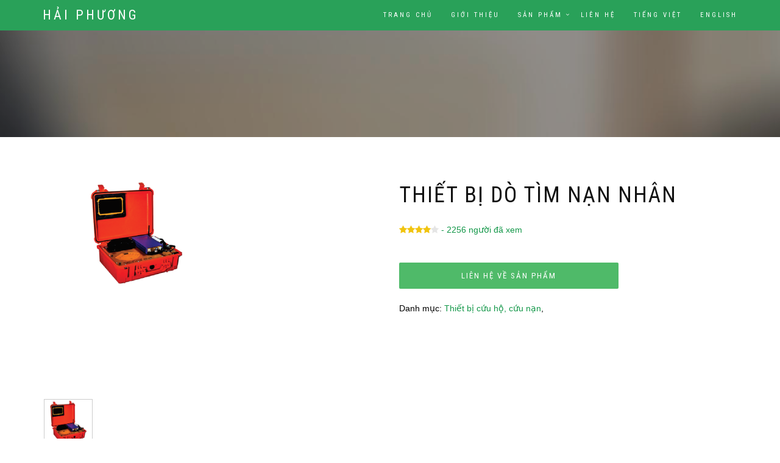

--- FILE ---
content_type: text/html; charset=UTF-8
request_url: http://haiphuong.vn/Thiet-bi-do-tim-nan-nhan-ct1922.html
body_size: 7109
content:
<!DOCTYPE html PUBLIC "-//W3C//DTD XHTML 1.0 Strict//EN" "http://www.w3.org/TR/xhtml1/DTD/xhtml1-strict.dtd">
<html xmlns="http://www.w3.org/1999/xhtml" xml:lang="vi" lang="vi-VN">
<meta name="viewport" content="width=device-width initial-scale=1.0 maximum-scale=1.0 user-scalable=yes" />
<meta http-equiv="Content-Type" content="text/html; charset=utf-8" />
<meta name="insight-app-sec-validation" content="988777ff-8e98-41b4-8eeb-3c40ea0dffd2">
  

<head>
	<meta name="viewport" content="width=device-width initial-scale=1.0 maximum-scale=1.0 user-scalable=yes" />
	<meta http-equiv="Content-Type" content="text/html; charset=utf-8" />
	<meta name="google-site-verification" content="liNk_1F0sucwpsd_PVXvNDf6HTVFuwVad3pmlk4MkWU" />

	<title>Thiết bị dò tìm nạn nhân | Công ty TNHH Phát triển thương mại Hải Phương</title>
	<meta name="title" content="Thiết bị dò tìm nạn nhân | Công ty TNHH Phát triển thương mại Hải Phương" />
	<meta name="keywords" content="Công ty TNHH Phát triển thương mại Hải Phương" />
	<meta name="description" content="Thiết bị dò tìm nạn nhân | Công ty TNHH Phát triển thương mại Hải Phương" />

	<meta property="og:title" content="Thiết bị dò tìm nạn nhân" />
	<meta property="og:type" content="image/jpeg" />
	<meta property="og:image:width" content="400" />
	<meta property="og:image:height" content="600" />
	<meta property="og:url" content="haiphuong.vn/Thiet-bi-do-tim-nan-nhan-ct1922.html" />
	<meta property="og:image" content="http://haiphuong.vn/images/imagesupload/Ph%C6%B0%C6%A1ng%20ti%E1%BB%87n%20Ch%E1%BB%AFa%20ch%C3%A1y%20v%C3%A0%20C%E1%BB%A9u%20h%E1%BB%99%20c%E1%BB%A9u%20n%E1%BA%A1n/Thi%E1%BA%BFt%20b%E1%BB%8B%20d%C3%B2%20t%C3%ACm%20n%E1%BA%A1n%20nh%C3%A2.png" />


	<link rel="shortcut icon" type="image/x-icon" href="favicon.ico" />
	<!-- Dublin Core-->
	<link rel="schema.DC" href="http://purl.org/dc/elements/1.1/" />
	<meta name="DC.title" content="Thiết bị dò tìm nạn nhân | Công ty TNHH Phát triển thương mại Hải Phương" />
	<meta name="DC.identifier" content="haiphuong.vn" />
	<meta name="DC.description" content="Thiết bị dò tìm nạn nhân | Công ty TNHH Phát triển thương mại Hải Phương" />
	<meta name="DC.subject" content="Thiết bị dò tìm nạn nhân | Công ty TNHH Phát triển thương mại Hải Phương" />
	<meta name="DC.language" scheme="ISO639-1" content="en" />
	<meta name="geo.region" content="VN" />
	<meta name="geo.position" content="21.0227731;105.8019439" />
	<meta name="ICBM" content="21.0227731;105.8019439" />
	<script type="application/ld+json">
		{
		  "@context": "http://schema.org",
		  "@type": "Organization",
		  "url": "haiphuong.vn",
		  "contactPoint": [{
		    "@type": "Thiết bị dò tìm nạn nhân | Công ty TNHH Phát triển thương mại Hải Phương",
		    "telephone": "0904 776 766",
		    "contactType": "Thiết bị dò tìm nạn nhân | Công ty TNHH Phát triển thương mại Hải Phương"
		  }]
		}
	</script>
	<!--  
    Favicons
    =============================================
    -->
    <link rel="apple-touch-icon" sizes="57x57" href="assets/images/favicons/apple-icon-57x57.png">
    <link rel="apple-touch-icon" sizes="60x60" href="assets/images/favicons/apple-icon-60x60.png">
    <link rel="apple-touch-icon" sizes="72x72" href="assets/images/favicons/apple-icon-72x72.png">
    <link rel="apple-touch-icon" sizes="76x76" href="assets/images/favicons/apple-icon-76x76.png">
    <link rel="apple-touch-icon" sizes="114x114" href="assets/images/favicons/apple-icon-114x114.png">
    <link rel="apple-touch-icon" sizes="120x120" href="assets/images/favicons/apple-icon-120x120.png">
    <link rel="apple-touch-icon" sizes="144x144" href="assets/images/favicons/apple-icon-144x144.png">
    <link rel="apple-touch-icon" sizes="152x152" href="assets/images/favicons/apple-icon-152x152.png">
    <link rel="apple-touch-icon" sizes="180x180" href="assets/images/favicons/apple-icon-180x180.png">
    <link rel="icon" type="image/png" sizes="192x192" href="assets/images/favicons/android-icon-192x192.png">
    <link rel="icon" type="image/png" sizes="32x32" href="assets/images/favicons/favicon-32x32.png">
    <link rel="icon" type="image/png" sizes="96x96" href="assets/images/favicons/favicon-96x96.png">
    <link rel="icon" type="image/png" sizes="16x16" href="assets/images/favicons/favicon-16x16.png">
    <link rel="manifest" href="/manifest.json">
    <meta name="msapplication-TileColor" content="#ffffff">
    <meta name="msapplication-TileImage" content="assets/images/favicons/ms-icon-144x144.png">
    <meta name="theme-color" content="#ffffff">
    <!--  
    Stylesheets
    =============================================
    
    -->
    <!-- Default stylesheets-->
    <link href="assets/lib/bootstrap/dist/css/bootstrap.min.css" rel="stylesheet">
    <!-- Template specific stylesheets-->
    <link href="https://fonts.googleapis.com/css?family=Roboto+Condensed:400,700" rel="stylesheet">
    <link href="https://fonts.googleapis.com/css?family=Volkhov:400i" rel="stylesheet">
    <link href="https://fonts.googleapis.com/css?family=Open+Sans:300,400,600,700,800" rel="stylesheet">
    <link href="assets/lib/animate.css/animate.css" rel="stylesheet">
    <link href="assets/lib/components-font-awesome/css/font-awesome.min.css" rel="stylesheet">
    <link href="assets/lib/et-line-font/et-line-font.css" rel="stylesheet">
    <link href="assets/lib/flexslider/flexslider.css" rel="stylesheet">
    <link href="assets/lib/owl.carousel/dist/assets/owl.carousel.min.css" rel="stylesheet">
    <link href="assets/lib/owl.carousel/dist/assets/owl.theme.default.min.css" rel="stylesheet">
    <link href="assets/lib/magnific-popup/dist/magnific-popup.css" rel="stylesheet">
    <link href="assets/lib/simple-text-rotator/simpletextrotator.css" rel="stylesheet">
    <!-- Main stylesheet and color file-->
    <link href="assets/css/style.css" rel="stylesheet">
    <link id="color-scheme" href="assets/css/colors/default.css" rel="stylesheet">
	
</head>
<body data-spy="scroll" data-target=".onpage-navigation" data-offset="60">
    <main>
      <!-- <div class="page-loader">
        <div class="loader">Loading...</div>
      </div> -->
	<nav class="navbar navbar-custom navbar-fixed-top " role="navigation">
        <div class="container">
          <div class="navbar-header">
            <button class="navbar-toggle" type="button" data-toggle="collapse" data-target="#custom-collapse"><span class="sr-only">Toggle navigation</span><span class="icon-bar"></span><span class="icon-bar"></span><span class="icon-bar"></span></button><a class="navbar-brand" href="index.html">Hải Phương</a>
          </div>
          <div class="collapse navbar-collapse" id="custom-collapse">
            <ul class="nav navbar-nav navbar-right">
              <li class='dropdown'><a href='index.html' >Trang chủ</a></li><li class='dropdown'><a href='Gioi-thieu-tt1142.html' >Giới thiệu</a></li><li class='dropdown'><a href='index.html' class='dropdown-toggle' data-toggle='dropdown'>Sản phẩm</a><ul class="dropdown-menu"><li class='dropdown'><a href='Thiet-bi-ky-thuat-nghiep-vu-c1149.html' >Thiết bị kỹ thuật nghiệp vụ</a></li><li class='dropdown'><a href='Thiet-bi-cuu-ho-cuu-nan-c1148.html' >Thiết bị cứu hộ, cứu nạn</a></li><li class='dropdown'><a href='Phuong-tien-chua-chay-va-cuu-nan-cuu-ho-c1147.html' >Phương tiện chữa cháy và cứu nạn cứu hộ</a></li></ul></li><li class='dropdown'><a href='/lienhe.html' >Liên hệ</a></li> 
              <li><a href="ngon-ngu-vn">Tiếng Việt</a></li>
              <li><a href="ngon-ngu-en">English</a></li>
            </ul>
          </div>
        </div>
      </nav>
                





<div class="main">
 		<section class="module bg-dark-60 blog-page-header" data-background="assets/images/blog_bg.jpg" style="position: relative;">
          <div class="container">
            <div class="row">
              <div class="col-sm-6 col-sm-offset-3">
                <h2 class="module-title font-alt"></h2>
                <div class="module-subtitle font-serif"></div>
              </div>
            </div>
          </div>
        </section>       <section class="module">
          <div class="container">
            <div class="row">
              <div class="col-sm-6 mb-sm-40">
                <link href="assets/jqueryzoom/cloud-zoom.css" rel="stylesheet" type="text/css" />
<script type="text/javascript" src="assets/js/jquery.min.js"></script>
<script type="text/javascript" src="assets/jqueryzoom/cloud-zoom.1.0.2.js"></script>
                    
                        <div class="zoom-small-image">
                            <a href='http://haiphuong.vn/images/imagesupload/Ph%C6%B0%C6%A1ng%20ti%E1%BB%87n%20Ch%E1%BB%AFa%20ch%C3%A1y%20v%C3%A0%20C%E1%BB%A9u%20h%E1%BB%99%20c%E1%BB%A9u%20n%E1%BA%A1n/Thi%E1%BA%BFt%20b%E1%BB%8B%20d%C3%B2%20t%C3%ACm%20n%E1%BA%A1n%20nh%C3%A2.png' class = 'cloud-zoom' id='zoom1' rel="adjustX: 10, adjustY:-4">
                              <img src="http://haiphuong.vn/images/imagesupload/Ph%C6%B0%C6%A1ng%20ti%E1%BB%87n%20Ch%E1%BB%AFa%20ch%C3%A1y%20v%C3%A0%20C%E1%BB%A9u%20h%E1%BB%99%20c%E1%BB%A9u%20n%E1%BA%A1n/Thi%E1%BA%BFt%20b%E1%BB%8B%20d%C3%B2%20t%C3%ACm%20n%E1%BA%A1n%20nh%C3%A2.png" alt='' title="Thiết bị dò tìm nạn nhân"/>
                            </a>
                        </div>
                   
                        <div class="clearfix"></div>
                
                        <a href='http://haiphuong.vn/images/imagesupload/Ph%C6%B0%C6%A1ng%20ti%E1%BB%87n%20Ch%E1%BB%AFa%20ch%C3%A1y%20v%C3%A0%20C%E1%BB%A9u%20h%E1%BB%99%20c%E1%BB%A9u%20n%E1%BA%A1n/Thi%E1%BA%BFt%20b%E1%BB%8B%20d%C3%B2%20t%C3%ACm%20n%E1%BA%A1n%20nh%C3%A2.png' class='cloud-zoom-gallery' title='Thiết bị dò tìm nạn nhân' rel="useZoom: 'zoom1', smallImage: 'http://haiphuong.vn/images/imagesupload/Ph%C6%B0%C6%A1ng%20ti%E1%BB%87n%20Ch%E1%BB%AFa%20ch%C3%A1y%20v%C3%A0%20C%E1%BB%A9u%20h%E1%BB%99%20c%E1%BB%A9u%20n%E1%BA%A1n/Thi%E1%BA%BFt%20b%E1%BB%8B%20d%C3%B2%20t%C3%ACm%20n%E1%BA%A1n%20nh%C3%A2.png' ">
                        <span class="img_thum_nho">
                          <img class="zoom-tiny-image" src="http://haiphuong.vn/images/imagesupload/Ph%C6%B0%C6%A1ng%20ti%E1%BB%87n%20Ch%E1%BB%AFa%20ch%C3%A1y%20v%C3%A0%20C%E1%BB%A9u%20h%E1%BB%99%20c%E1%BB%A9u%20n%E1%BA%A1n/Thi%E1%BA%BFt%20b%E1%BB%8B%20d%C3%B2%20t%C3%ACm%20n%E1%BA%A1n%20nh%C3%A2.png" alt = "Thiết bị dò tìm nạn nhân"/>
                        </span>
                        </a>
                                     
               <!-- <a class="gallery" href="assets/images/shop/product-7.jpg"><img src="assets/images/shop/product-7.jpg" alt="Single Product Image"/></a>
                <ul class="product-gallery">
                  <li><a class="gallery" href="assets/images/shop/product-8.jpg"></a><img src="assets/images/shop/product-8.jpg" alt="Single Product"/></li>
                  <li><a class="gallery" href="assets/images/shop/product-9.jpg"></a><img src="assets/images/shop/product-9.jpg" alt="Single Product"/></li>
                  <li><a class="gallery" href="assets/images/shop/product-10.jpg"></a><img src="assets/images/shop/product-10.jpg" alt="Single Product"/></li>
                </ul>-->
              </div>
              <div class="col-sm-6">
                <div class="row">
                  <div class="col-sm-12">
                    <h1 class="product-title font-alt">Thiết bị dò tìm nạn nhân</h1>
                  </div>
                </div>
                <div class="row mb-20">
                  <div class="col-sm-12"><span><i class="fa fa-star star"></i></span><span><i class="fa fa-star star"></i></span><span><i class="fa fa-star star"></i></span><span><i class="fa fa-star star"></i></span><span><i class="fa fa-star star-off"></i></span><a class="open-tab section-scroll" href="#reviews"> - 2256 người đã xem</a>
                  </div>
                </div>
                <!--<div class="row mb-20">
                  <div class="col-sm-12">
                    <div class="price font-alt"><span class="amount">£20.00</span></div>
                  </div>
                </div>-->
                <div class="row mb-20">
                  <div class="col-sm-12">
                    <div class="description">
                                          </div>
                  </div>
                </div>
                <div class="row mb-20">
                  <div class="col-sm-8"><a class="btn btn-lg btn-block btn-round btn-b" href="lienhe.html">Liên hệ về sản phẩm</a></div>
                </div>
                <div class="row mb-20">
                  <div class="col-sm-12">
                    <div class="product_meta">Danh mục: <a href="san-pham-c1148.html">Thiết bị cứu hộ, cứu nạn</a>,                     </div>
                  </div>
                </div>
              </div>
            </div>
            <div class="row mt-70">
              <div class="col-sm-12">
                <ul class="nav nav-tabs font-alt" role="tablist">
                  <li class="active"><a href="#description" data-toggle="tab">Chi tiết sản phẩm</a></li>
                  <!--<li><a href="#data-sheet" data-toggle="tab"><span class="icon-tools-2"></span>Data sheet</a></li>-->
                  <li><a href="#reviews" data-toggle="tab">Comment Facebook</a></li>
                </ul>
                <div class="tab-content">
                  <div class="tab-pane active" id="description">
                                      </div>
                 <!-- <div class="tab-pane" id="data-sheet">
                    <table class="table table-striped ds-table table-responsive">
                      <tbody>
                        <tr>
                          <th>Title</th>
                          <th>Info</th>
                        </tr>
                        <tr>
                          <td>Compositions</td>
                          <td>Jeans</td>
                        </tr>
                        <tr>
                          <td>Size</td>
                          <td>44, 46, 48</td>
                        </tr>
                        <tr>
                          <td>Color</td>
                          <td>Black</td>
                        </tr>
                        <tr>
                          <td>Brand</td>
                          <td>Somebrand</td>
                        </tr>
                      </tbody>
                    </table>
                  </div>-->
                  <div class="tab-pane" id="reviews">
                    <script>!function(e,t,n){var o,c=e.getElementsByTagName(t)[0];e.getElementById(n)||(o=e.createElement(t),o.id=n,o.src="//connect.facebook.net/vi_VN/sdk.js#xfbml=1&version=v2.9&appId=308350442652400",c.parentNode.insertBefore(o,c))}(document,"script","facebook-jssdk");</script>
                    <div class="fb-comments" data-href="http://haiphuong.vn/00020-ct1922.html" data-width="100%" data-num-posts="7"></div>                    
                  </div>


                </div>
              </div>
            </div>
          </div>
        </section>

 <hr class="divider-w">
    <section class="module-small">
            
         <div class="container">
            <div class="row">
              <div class="col-sm-6 col-sm-offset-3">
                <h2 class="module-title font-alt">Có thể bạn quan tâm</h2>
              </div>
            </div>
           
        <div class="owl-carousel text-center" data-pagination="false" data-navigation="true">
                            <div class="owl-item" style=" width: 100% !important; padding: 0 !important">
                    <div class="shop-item" style=" width: 100% !important">
                      <div class="shop-item-image" style="border:solid 1px #ccc; width: 100% !important; text-align: center !important;">
                        <a href="-ct1926.html"><img src="http://haiphuong.vn/images/imagesupload/Ph%C6%B0%C6%A1ng%20ti%E1%BB%87n%20Ch%E1%BB%AFa%20ch%C3%A1y%20v%C3%A0%20C%E1%BB%A9u%20h%E1%BB%99%20c%E1%BB%A9u%20n%E1%BA%A1n/L%C4%83ng%20v%C3%B2i%20ch%E1%BB%AFa%20ch%C3%A1y.jpg" alt="" style="height: 100% !important; width: auto !important; display: block; margin:  0 auto;">  </a>
                    </div>
                    <div class="shop-item-detail"><a href="-ct1926.html" class="btn btn-round btn-b"><span class="icon-attachment"> Chi tiết sản phẩm</span></a></div>
                    <h4 class="shop-item-title font-alt"><a href="-ct1926.html">Lăng vòi chữa cháy</a></h4>
                    </div>
                  </div>

                                    <div class="owl-item" style=" width: 100% !important; padding: 0 !important">
                    <div class="shop-item" style=" width: 100% !important">
                      <div class="shop-item-image" style="border:solid 1px #ccc; width: 100% !important; text-align: center !important;">
                        <a href="-ct1924.html"><img src="http://haiphuong.vn/images/imagesupload/Ph%C6%B0%C6%A1ng%20ti%E1%BB%87n%20Ch%E1%BB%AFa%20ch%C3%A1y%20v%C3%A0%20C%E1%BB%A9u%20h%E1%BB%99%20c%E1%BB%A9u%20n%E1%BA%A1n/qu%E1%BA%A7n%20%C3%A1o%20ch%E1%BB%AFa%20ch%C3%A1y.jpg" alt="" style="height: 100% !important; width: auto !important; display: block; margin:  0 auto;">  </a>
                    </div>
                    <div class="shop-item-detail"><a href="-ct1924.html" class="btn btn-round btn-b"><span class="icon-attachment"> Chi tiết sản phẩm</span></a></div>
                    <h4 class="shop-item-title font-alt"><a href="-ct1924.html">Quần áo cách nhiệt - Quần áo chỉ huy chữa cháy</a></h4>
                    </div>
                  </div>

                                    <div class="owl-item" style=" width: 100% !important; padding: 0 !important">
                    <div class="shop-item" style=" width: 100% !important">
                      <div class="shop-item-image" style="border:solid 1px #ccc; width: 100% !important; text-align: center !important;">
                        <a href="-ct1923.html"><img src="http://haiphuong.vn/images/imagesupload/Ph%C6%B0%C6%A1ng%20ti%E1%BB%87n%20Ch%E1%BB%AFa%20ch%C3%A1y%20v%C3%A0%20C%E1%BB%A9u%20h%E1%BB%99%20c%E1%BB%A9u%20n%E1%BA%A1n/tb%20c%E1%BB%A9u%20h%E1%BB%99%20th%E1%BB%A7y%20l%E1%BB%B1c.jpg" alt="" style="height: 100% !important; width: auto !important; display: block; margin:  0 auto;">  </a>
                    </div>
                    <div class="shop-item-detail"><a href="-ct1923.html" class="btn btn-round btn-b"><span class="icon-attachment"> Chi tiết sản phẩm</span></a></div>
                    <h4 class="shop-item-title font-alt"><a href="-ct1923.html">Thiết bị cứu hộ thủy lực</a></h4>
                    </div>
                  </div>

                  
              </div>
         
         
        </section>




        <!--
  <div class="clear4"></div>
  <div class="col-md-10">

    <div style="width:100%; line-height:25px;" class="khonghienthi">
       <div class="clear"></div>
          <h2 class="tensanpham"></h2>
       <div class="clear2"></div>
    </div>

    <div class="col-md-5" style="margin: 0; padding: 0;">
        <link href="assets/jqueryzoom/cloud-zoom.css" rel="stylesheet" type="text/css" />
<script type="text/javascript" src="assets/js/jquery.min.js"></script>
<script type="text/javascript" src="assets/jqueryzoom/cloud-zoom.1.0.2.js"></script>
                    
                        <div class="zoom-small-image">
                            <a href='' class = 'cloud-zoom' id='zoom1' rel="adjustX: 10, adjustY:-4">
                              <img src="" alt='' title=""/>
                            </a>
                        </div>
                   
                        <div class="clearfix"></div>
                
                        <a href='' class='cloud-zoom-gallery' title='' rel="useZoom: 'zoom1', smallImage: '' ">
                        <span class="img_thum_nho">
                          <img class="zoom-tiny-image" src="" alt = ""/>
                        </span>
                        </a>
                                     
    </div>

      <div class="col-md-7">  
                      <div style="width:100%; line-height:25px;" class="hienthi">
                          <div class="clear"></div>
                          <h2 class="tensanpham"></h2>
                          <div class="clear"></div>
                      </div>
                      
                        
                        <span style="font-size: 1.1em;">Trạng thái : <em style="color: red">Hết hàng</em></span>
                         <div class="clear"></div>
                      
                      
                        
                                                
                        <div class="clear1"></div>
                      <div style="font-size: 14px;" class="">
                          
                        <div class="clear2"></div>     
                                 
                      </div>
                        <div class="clear2"></div>
                                                  <div style="width:200px; border:solid 1px #970404; line-height:20px; padding:0px; color:#970404; background:#ffecec url(images/icon_backorder.png) no-repeat left center;">
                              <p style="font-weight:bold; margin: 0; padding: 0; padding-left:60px;">Hết hàng trong kho.</p>
                              <p style=" margin: 0; padding: 0;padding-left:60px;">Vui lòng quay lại sau</p>
                          </div>
                                              <div class="clear4"></div>
                      
                      <div class="clear2"></div>-->
                       <!--<span class='st_fblike_hcount' displayText='Facebook Like'></span>-->
     <!--               <span class='st_facebook_hcount' displayText='Facebook'></span>
                    <span class='st_googleplus_hcount' displayText='Google +'></span>
                    <script type="text/javascript">var switchTo5x=true;</script>
                    <script type="text/javascript" src="http://w.sharethis.com/button/buttons.js"></script>
                    <script type="text/javascript">stLight.options({publisher: "2787dbfa-3ff9-4b09-aeb7-4443dbef8f75", doNotHash: false, doNotCopy: false, hashAddressBar: false});</script> 
                    <div class="clear6"></div>
      </div>


      <div class="clear2"></div>
              
              <link rel="stylesheet" type="text/css" href="assets/css/tabcontent.css" />
              <script type="text/javascript" src="assets/css/tabcontent.js"></script>
              <div id="pettabs2" class="indentmenu">
                  <ul style="width:100%;">
                      <li><a href="" rel="tab1" class="select">Thông tin chung</a></li>
                      <li><a href="" rel="tab2">Tư vấn qua Facebook</a></li>
                  </ul>
               </div>
                      
                      <div class="tabcontentstyle">
                           <div id="tab1">
                                <div class="clear5"></div>
                                                            </div>
                           <div id="tab2">
                              <div class="clear3"></div> 
                              <div class="fb-comments" data-href="http://haiphuong.vn/00020-ct1922.html" data-width="" data-num-posts="7"></div>   
                           </div>-->
                           <!--<div id="tab5"></div>-->
  <!--                   </div>
                        <script type="text/javascript">
                            var mypets=new ddtabcontent("pettabs2")
                            mypets.setpersist(true)
                            mypets.setselectedClassTarget("link")
                            mypets.init(false)   
                        </script>
         
</div>

<div class="col-md-2" style="padding: 0; margin: 0;">
  
  <div class="clear2"></div> 
      <div class="title">
        <h2>SẢN PHẨM CÙNG DANH MỤC</h2>
      </div>
      <ul id="sanphamdaxem" style="padding: 0; margin:0;">

                                        <li class="col-md-12 col-lg-12 col-sm-6 col-xs-6" style="border:solid 1px #ccc; border-top: none; margin: 0; padding: 0;"> 
                       
                        <div class="col-md-5 hover-blur" style="height: 130px;">
                          <div class=" anhsau" style="background: url(http://haiphuong.vn/images/imagesupload/Ph%C6%B0%C6%A1ng%20ti%E1%BB%87n%20Ch%E1%BB%AFa%20ch%C3%A1y%20v%C3%A0%20C%E1%BB%A9u%20h%E1%BB%99%20c%E1%BB%A9u%20n%E1%BA%A1n/L%C4%83ng%20v%C3%B2i%20ch%E1%BB%AFa%20ch%C3%A1y.jpg) no-repeat center center; background-size: auto 80%; width: 90%"></div>
                          <div class=" anhtruoc" style="background: url(http://haiphuong.vn/images/imagesupload/Ph%C6%B0%C6%A1ng%20ti%E1%BB%87n%20Ch%E1%BB%AFa%20ch%C3%A1y%20v%C3%A0%20C%E1%BB%A9u%20h%E1%BB%99%20c%E1%BB%A9u%20n%E1%BA%A1n/L%C4%83ng%20v%C3%B2i%20ch%E1%BB%AFa%20ch%C3%A1y.jpg) no-repeat center center; background-size: auto 80%; width: 90%">
                            <a href="Lang-voi-chua-chay-ct1926.html" class="bnt_view"></a>
                          </div>
                        </div>

                       
                          <div class="col-md-7">
                            <div class="info">
                              <p class="price" style="padding-bottom: 0; margin: 0;">0 đ <s><em>0 đ</em></s></p>
                              <p class="name" style="text-align: justify; padding-top: 0; margin: 0;">
                                <a href="Lang-voi-chua-chay-ct1926.html" title="Lăng vòi chữa cháy" class="link2">Lăng vòi chữa cháy</a></p>
                              </div>
                          </div>
                      

                        <div class="clear"></div>
                    </li>
                                          <li class="col-md-12 col-lg-12 col-sm-6 col-xs-6" style="border:solid 1px #ccc; border-top: none; margin: 0; padding: 0;"> 
                       
                        <div class="col-md-5 hover-blur" style="height: 130px;">
                          <div class=" anhsau" style="background: url(http://haiphuong.vn/images/imagesupload/Ph%C6%B0%C6%A1ng%20ti%E1%BB%87n%20Ch%E1%BB%AFa%20ch%C3%A1y%20v%C3%A0%20C%E1%BB%A9u%20h%E1%BB%99%20c%E1%BB%A9u%20n%E1%BA%A1n/qu%E1%BA%A7n%20%C3%A1o%20ch%E1%BB%AFa%20ch%C3%A1y.jpg) no-repeat center center; background-size: auto 80%; width: 90%"></div>
                          <div class=" anhtruoc" style="background: url(http://haiphuong.vn/images/imagesupload/Ph%C6%B0%C6%A1ng%20ti%E1%BB%87n%20Ch%E1%BB%AFa%20ch%C3%A1y%20v%C3%A0%20C%E1%BB%A9u%20h%E1%BB%99%20c%E1%BB%A9u%20n%E1%BA%A1n/qu%E1%BA%A7n%20%C3%A1o%20ch%E1%BB%AFa%20ch%C3%A1y.jpg) no-repeat center center; background-size: auto 80%; width: 90%">
                            <a href="Quan-ao-cach-nhiet-Quan-ao-chi-huy-chua-chay-ct1924.html" class="bnt_view"></a>
                          </div>
                        </div>

                       
                          <div class="col-md-7">
                            <div class="info">
                              <p class="price" style="padding-bottom: 0; margin: 0;">0 đ <s><em>0 đ</em></s></p>
                              <p class="name" style="text-align: justify; padding-top: 0; margin: 0;">
                                <a href="Quan-ao-cach-nhiet-Quan-ao-chi-huy-chua-chay-ct1924.html" title="Quần áo cách nhiệt - Quần áo chỉ huy chữa cháy" class="link2">Quần áo cách nhiệt - Quần áo chỉ huy chữa cháy</a></p>
                              </div>
                          </div>
                      

                        <div class="clear"></div>
                    </li>
                                          <li class="col-md-12 col-lg-12 col-sm-6 col-xs-6" style="border:solid 1px #ccc; border-top: none; margin: 0; padding: 0;"> 
                       
                        <div class="col-md-5 hover-blur" style="height: 130px;">
                          <div class=" anhsau" style="background: url(http://haiphuong.vn/images/imagesupload/Ph%C6%B0%C6%A1ng%20ti%E1%BB%87n%20Ch%E1%BB%AFa%20ch%C3%A1y%20v%C3%A0%20C%E1%BB%A9u%20h%E1%BB%99%20c%E1%BB%A9u%20n%E1%BA%A1n/tb%20c%E1%BB%A9u%20h%E1%BB%99%20th%E1%BB%A7y%20l%E1%BB%B1c.jpg) no-repeat center center; background-size: auto 80%; width: 90%"></div>
                          <div class=" anhtruoc" style="background: url(http://haiphuong.vn/images/imagesupload/Ph%C6%B0%C6%A1ng%20ti%E1%BB%87n%20Ch%E1%BB%AFa%20ch%C3%A1y%20v%C3%A0%20C%E1%BB%A9u%20h%E1%BB%99%20c%E1%BB%A9u%20n%E1%BA%A1n/tb%20c%E1%BB%A9u%20h%E1%BB%99%20th%E1%BB%A7y%20l%E1%BB%B1c.jpg) no-repeat center center; background-size: auto 80%; width: 90%">
                            <a href="Thiet-bi-cuu-ho-thuy-luc-ct1923.html" class="bnt_view"></a>
                          </div>
                        </div>

                       
                          <div class="col-md-7">
                            <div class="info">
                              <p class="price" style="padding-bottom: 0; margin: 0;">0 đ <s><em>0 đ</em></s></p>
                              <p class="name" style="text-align: justify; padding-top: 0; margin: 0;">
                                <a href="Thiet-bi-cuu-ho-thuy-luc-ct1923.html" title="Thiết bị cứu hộ thủy lực" class="link2">Thiết bị cứu hộ thủy lực</a></p>
                              </div>
                          </div>
                      

                        <div class="clear"></div>
                    </li>
                          </ul>
</div>  


  <div class="clear6"></div>

 <div class="title"><span>Sản phẩm cùng loại</span></div>

 
   <hr class="divider-w">
    <section class="module-small">
            
         <div class="container">
            <div class="row">
              <div class="col-sm-6 col-sm-offset-3">
                <h2 class="module-title font-alt">Có thể bạn quan tâm</h2>
              </div>
            </div>
           
        <div class="owl-carousel text-center" data-pagination="false" data-navigation="true">
                            <div class="owl-item" style=" width: 100% !important; padding: 0 !important">
                    <div class="shop-item" style=" width: 100% !important">
                      <div class="shop-item-image" style="border:solid 1px #ccc; width: 100% !important; text-align: center !important;">
                        <a href="-ct1926.html"><img src="http://haiphuong.vn/images/imagesupload/Ph%C6%B0%C6%A1ng%20ti%E1%BB%87n%20Ch%E1%BB%AFa%20ch%C3%A1y%20v%C3%A0%20C%E1%BB%A9u%20h%E1%BB%99%20c%E1%BB%A9u%20n%E1%BA%A1n/L%C4%83ng%20v%C3%B2i%20ch%E1%BB%AFa%20ch%C3%A1y.jpg" alt="" style="height: 100% !important; width: auto !important; display: block; margin:  0 auto;">  </a>
                    </div>
                    <div class="shop-item-detail"><a href="-ct1926.html" class="btn btn-round btn-b"><span class="icon-attachment"> Chi tiết sản phẩm</span></a></div>
                    <h4 class="shop-item-title font-alt"><a href="-ct1926.html">Lăng vòi chữa cháy</a></h4>
                    </div>
                  </div>

                                    <div class="owl-item" style=" width: 100% !important; padding: 0 !important">
                    <div class="shop-item" style=" width: 100% !important">
                      <div class="shop-item-image" style="border:solid 1px #ccc; width: 100% !important; text-align: center !important;">
                        <a href="-ct1924.html"><img src="http://haiphuong.vn/images/imagesupload/Ph%C6%B0%C6%A1ng%20ti%E1%BB%87n%20Ch%E1%BB%AFa%20ch%C3%A1y%20v%C3%A0%20C%E1%BB%A9u%20h%E1%BB%99%20c%E1%BB%A9u%20n%E1%BA%A1n/qu%E1%BA%A7n%20%C3%A1o%20ch%E1%BB%AFa%20ch%C3%A1y.jpg" alt="" style="height: 100% !important; width: auto !important; display: block; margin:  0 auto;">  </a>
                    </div>
                    <div class="shop-item-detail"><a href="-ct1924.html" class="btn btn-round btn-b"><span class="icon-attachment"> Chi tiết sản phẩm</span></a></div>
                    <h4 class="shop-item-title font-alt"><a href="-ct1924.html">Quần áo cách nhiệt - Quần áo chỉ huy chữa cháy</a></h4>
                    </div>
                  </div>

                                    <div class="owl-item" style=" width: 100% !important; padding: 0 !important">
                    <div class="shop-item" style=" width: 100% !important">
                      <div class="shop-item-image" style="border:solid 1px #ccc; width: 100% !important; text-align: center !important;">
                        <a href="-ct1923.html"><img src="http://haiphuong.vn/images/imagesupload/Ph%C6%B0%C6%A1ng%20ti%E1%BB%87n%20Ch%E1%BB%AFa%20ch%C3%A1y%20v%C3%A0%20C%E1%BB%A9u%20h%E1%BB%99%20c%E1%BB%A9u%20n%E1%BA%A1n/tb%20c%E1%BB%A9u%20h%E1%BB%99%20th%E1%BB%A7y%20l%E1%BB%B1c.jpg" alt="" style="height: 100% !important; width: auto !important; display: block; margin:  0 auto;">  </a>
                    </div>
                    <div class="shop-item-detail"><a href="-ct1923.html" class="btn btn-round btn-b"><span class="icon-attachment"> Chi tiết sản phẩm</span></a></div>
                    <h4 class="shop-item-title font-alt"><a href="-ct1923.html">Thiết bị cứu hộ thủy lực</a></h4>
                    </div>
                  </div>

                  
              </div>
         
         
        </section>



--></div>

  <div class="module-small bg-dark">
          <div class="container">
            <div class="row">
              <div class="col-sm-6">
                <div class="widget">
                  <h5 class="widget-title font-alt">CÔNG TY TNHH PHÁT TRIỂN THƯƠNG MẠI HẢI PHƯƠNG</h5>
                  <p class="mb-0 pb-0"><i class="fa fa-location-arrow"></i> Phòng 406, tòa Dreamland Bonnaza, số 23 Duy Tân, phường Dịch Vọng Hậu. quận Cầu Giấy. Hà Nội</p>
                  <p class="mb-0 pb-0"><i class="fa fa-phone"></i> Hotline <a href="tel:+84. 985.99.79.29" class="link">+84. 985.99.79.29</a>
                  <p class="mb-0 pb-0"><i class="fa fa-envelope-o"></i> Email <a href="mailto:info@haiphuong.vn" class="link">info@haiphuong.vn</a></p>         
                  <div></div>

                </div>
              </div>
              <div class="col-sm-6">
                   <!--          <script type="text/javascript">
            jQuery.noConflict();
            (function( $ ) {
            $(document).ready(function() {
                (function() {
                    var options = {
                        zoom: 16,
                        center: new google.maps.LatLng('21.031176448455255, 105.78078370550367'),
                        mapTypeId: google.maps.MapTypeId.TERRAIN,
                        scrollwheel: false,
                        mapTypeControl: false
                    };
                    var map = new google.maps.Map(document.getElementById('map'), options);
                        var marker = new google.maps.Marker({
                            position: new google.maps.LatLng('21.031176448455255, 105.78078370550367'),
                            map: map,
                            icon: 'images/map-marker-2-24.png',
                            title: 'Click để xem chi tiết'
                        });
                        (function(marker) {
                            google.maps.event.addListener(marker, 'click', function() {
                                infowindow = new google.maps.InfoWindow({
                                    content: '<div style="color:#000; padding: 10px;"><p style=" font-weight: bold; text-transform: uppercase;">CÔNG TY TNHH PHÁT TRIỂN THƯƠNG MẠI HẢI PHƯƠNG</p><p>Địa chỉ: Phòng 406, tòa Dreamland Bonnaza, số 23 Duy Tân, phường Dịch Vọng Hậu. quận Cầu Giấy. Hà Nội</p><p>Phone: +84. 985.99.79.29</p><p>Email: info@haiphuong.vn</p></div>'
                                });
                                infowindow.open(map, marker);
                            });
                        })(marker);
                })();
            })})( jQuery );
        </script>



<div id="map" style="width:100%; height: 300px;"></div>


<script type="text/javascript" src="http://maps.google.com/maps/api/js?sensor=false"></script>
<script type="text/javascript" src="https://maps.googleapis.com/maps/api/js?key=AIzaSyAPwV1GtsMQ4gCtpjwiL3_fezBWVyWEiR0&language=vi"></script>

 -->
 
 <iframe src="https://www.google.com/maps/embed?pb=!1m18!1m12!1m3!1d3724.0424481596415!2d105.77827007599339!3d21.030987480618908!2m3!1f0!2f0!3f0!3m2!1i1024!2i768!4f13.1!3m3!1m2!1s0x31345573ed7a7315%3A0xf954c36df13c26b9!2sDreamland%20Bonanza!5e0!3m2!1svi!2s!4v1726800113778!5m2!1svi!2s" width="600" height="250" style="border:0;" allowfullscreen="" loading="lazy" referrerpolicy="no-referrer-when-downgrade"></iframe>         
              </div>
            </div>
          </div>
        </div>
        <hr class="divider-d">
        <footer class="footer bg-dark">
          <div class="container">
            <div class="row">
              <div class="col-sm-6">
                <p class="copyright font-alt">&copy; 2022&nbsp;<a href="index.html">Hải Phương</a>, All Rights Reserved</p>
              </div>
              <div class="col-sm-6">
                <div class="footer-social-links"><a href="#"><i class="fa fa-facebook"></i></a><a href="#"><i class="fa fa-twitter"></i></a><a href="#"><i class="fa fa-dribbble"></i></a><a href="#"><i class="fa fa-skype"></i></a>
                </div>
              </div>
            </div>
          </div>
        </footer>
      </div>	
	<div class="scroll-up"><a href="#totop"><i class="fa fa-angle-double-up"></i></a></div>
    </main>
    <!--  
    JavaScripts
    =============================================
    -->
    <script src="assets/lib/jquery/dist/jquery.js"></script>
    <script src="assets/lib/bootstrap/dist/js/bootstrap.min.js"></script>
    <script src="assets/lib/wow/dist/wow.js"></script>
    <script src="assets/lib/jquery.mb.ytplayer/dist/jquery.mb.YTPlayer.js"></script>
    <script src="assets/lib/isotope/dist/isotope.pkgd.js"></script>
    <script src="assets/lib/imagesloaded/imagesloaded.pkgd.js"></script>
    <script src="assets/lib/flexslider/jquery.flexslider.js"></script>
    <script src="assets/lib/owl.carousel/dist/owl.carousel.min.js"></script>
    <script src="assets/lib/smoothscroll.js"></script>
    <script src="assets/lib/magnific-popup/dist/jquery.magnific-popup.js"></script>
    <script src="assets/lib/simple-text-rotator/jquery.simple-text-rotator.min.js"></script>
    <script src="assets/js/plugins.js"></script>
    <script src="assets/js/main.js"></script>
	
</body>

</html>


--- FILE ---
content_type: text/css
request_url: http://haiphuong.vn/assets/css/style.css
body_size: 9801
content:
/*--------------------------------------------------------------
	Common
--------------------------------------------------------------*/
html {
  overflow-y: scroll;
  overflow-x: hidden;
  -ms-overflow-style: scrollbar;
}

body {
  background: #fff;
  font: 400 14px/1.8 "arial", sans-serif;
  color: #000;
  -webkit-font-smoothing: antialiased;
}

img {
  max-width: 100%;
  height: auto;
}

iframe {
  border: 0;
}

.align-center {
  text-align: center;
}

.align-left {
  text-align: left !important;
}

.position-relative {
  position: relative;
}

.leftauto {
  right: 0 !important;
  left: auto !important;
}

/* Transition elsements */
a,
.btn {
  transition: all 0.125s ease-in-out 0s;
}

.client-logo,
.gallery-caption,
.gallery-image:after,
.gallery-image img,
.price-table,
.team-detail,
.team-image:after,
.work-caption,
.work-image > img,
.work-image:after,
.post-thumbnail,
.post-video,
.post-images-slider {
  transition: all 0.3s ease-in-out 0s;
}

/* Reset box-shadow */
.btn,
.well,
.panel,
.progress,
.form-control,
.form-control:hover,
.form-control:focus,
.navbar-custom .dropdown-menu {
  box-shadow: none;
}

/* Reset border-radius */
.well,
.label,
.alert,
.progress,
.form-control,
.modal-content,
.panel-heading,
.panel-group .panel,
.nav-tabs > li > a,
.nav-pills > li > a {
  border-radius: 2px;
}

.pr-remove {
  /*vertical-align: middle !important;*/
  text-align: center;
}

.examples {
  border-radius: 2px;
  padding: 7px 5px;
  margin: 0 0 40px;
}

.examples.bg-dark {
  background: #333;
  border: 0;
}

.et-icons .box1 {
  border: 1px solid #e5e5e5;
  display: block;
  width: 25%;
  float: left;
  padding: 0;
  font-size: 13px;
  margin: -1px 0 0 -1px;
}

.et-icons .box1 > span {
  display: inline-block;
  border-right: 1px solid #e5e5e5;
  min-width: 60px;
  min-height: 60px;
  text-align: center;
  line-height: 60px;
  font-size: 28px;
  margin-right: 5px;
}

.fa-icons > div {
  padding: 0;
  border: 1px solid #e5e5e5;
  margin: -1px 0 0 -1px;
  font-size: 13px;
}

.fa-icons > div > i {
  display: inline-block;
  margin-right: 5px;
  min-width: 40px;
  min-height: 40px;
  border-right: 1px solid #f1f1f1;
  line-height: 40px;
  text-align: center;
  font-size: 14px;
}

.help-block ul {
  list-style: none;
  padding: 0;
  margin: 0;
}

/* Sections */
.navbar-custom + .main {
  margin-top: 50px;
}

.main {
  position: relative;
  background-color: #fff;
  z-index: 1;
}

.module,
.module-small {
  position: relative;
  padding: 70px 0;
  background-repeat: no-repeat;
  background-position: 50% 50%;
  background-size: cover;
}

/* Module header */
.module-small {
  padding: 70px 0;
}

.module-extra-small {
  padding: 25px 0px;
}

.module-medium {
  padding: 75px 0px;
}

.holder-w {
  position: relative;
  display: table-cell;
  vertical-align: middle;
  height: 1px;
  width: 50%;
}

.holder-w:before {
  border-top: 1px solid #eaeaea;
  position: relative;
  display: block;
  content: "";
  top: 1px;
  height: 1px;
  width: 100%;
}

/* Sections dividers */
.divider-w {
  border-top: 1px solid #eaeaea;
  margin: 0;
}

.divider-d {
  border-top: 1px solid #202020;
  margin: 0;
}

/* Half-image */
.side-image {
  position: absolute;
  height: 100%;
  background-repeat: no-repeat;
  background-position: 50% 50%;
  background-size: auto 100%;
}

.side-image-text {
  background: #fff;
  border-top: 1px solid #e5e5e5;
  border-bottom: 1px solid #e5e5e5;
  padding: 70px 60px 70px;
}

/* Dark background */
.bg-dark,
.bg-dark-30,
.bg-dark-60,
.bg-dark-90,
.bg-dark .module-title,
.bg-dark-30 .module-title,
.bg-dark-60 .module-title,
.bg-dark-90 .module-title,
.bg-dark .module-subtitle,
.bg-dark-30 .module-subtitle,
.bg-dark-60 .module-subtitle,
.bg-dark-90 .module-subtitle,
.bg-dark .alt-module-subtitle h5,
.bg-dark-30 .alt-module-subtitle h5,
.bg-dark-60 .alt-module-subtitle h5,
.bg-dark-90 .alt-module-subtitle h5 {
  color: #fff;
}

.bg-dark {
  background: #129748;
}

.bg-dark-30:before {
  position: absolute;
  background: #fff;
  content: " ";
  height: 100%;
  width: 100%;
  left: 0;
  top: 0;
}
.bg-dark-60{
  position: absolute;
  background: #fff;
  content: " ";
  height: 100%;
  width: 100%;
  left: 0;
  top: 0;
}
.bg-dark-60:before {
  position: absolute;
  background: #fff;
  content: " ";
  height: 100%;
  width: 100%;
  left: 0;
  top: 0;
}

.bg-dark-90:before {
  position: absolute;
  background: #fff;
  content: " ";
  height: 100%;
  width: 100%;
  left: 0;
  top: 0;
}

.bg-gradient:before {
  position: absolute;
  background: url([data-uri]);
  /* FF3.6+ */
  /* Chrome,Safari4+ */
  /* Chrome10+,Safari5.1+ */
  /* Opera 11.10+ */
  /* IE10+ */
  background: linear-gradient(to bottom, rgba(40, 115, 113, 0.57) 25%, rgba(115, 54, 31, 0.67) 75%);
  /* W3C */
  filter: progid:DXImageTransform.Microsoft.gradient( startColorstr='#fff', endColorstr='#fff',GradientType=0 );
  /* IE6-8 */
  content: " ";
  height: 100%;
  width: 100%;
  left: 0;
  top: 0;
}

.bg-light {
  background: #fff;
}

.parallax-bg {
  background-attachment: fixed;
  background-size: cover;
}

/* Vertical margin, padding */
.p-0 {
  padding: 0 !important;
}

.pt-0 {
  padding-top: 0 !important;
}

.pt-10 {
  padding-top: 10px !important;
}

.pt-20 {
  padding-top: 20px !important;
}

.pt-30 {
  padding-top: 30px !important;
}

.pt-40 {
  padding-top: 40px !important;
}

.pt-50 {
  padding-top: 50px !important;
}

.pt-140 {
  padding-top: 140px !important;
}

.pb-0 {
  padding-bottom: 0 !important;
}

.pb-10 {
  padding-bottom: 10px !important;
}

.pb-20 {
  padding-bottom: 20px !important;
}

.pb-30 {
  padding-bottom: 30px !important;
}

.pb-40 {
  padding-bottom: 40px !important;
}

.pb-50 {
  padding-bottom: 50px !important;
}

.pb-140 {
  padding-bottom: 140px !important;
}

.m-0 {
  margin: 0 !important;
}

.mt-0 {
  margin-top: 0 !important;
}

.mt-10 {
  margin-top: 10px !important;
}

.mt-20 {
  margin-top: 20px !important;
}

.mt-30 {
  margin-top: 30px !important;
}

.mt-40 {
  margin-top: 40px !important;
}

.mt-50 {
  margin-top: 50px !important;
}

.mt-60 {
  margin-top: 60px !important;
}

.mt-70 {
  margin-top: 70px !important;
}

.mt-80 {
  margin-top: 80px !important;
}

.mb-0 {
  margin-bottom: 0 !important;
}

.mb-10 {
  margin-bottom: 10px !important;
}

.mb-20 {
  margin-bottom: 20px !important;
}

.mb-30 {
  margin-bottom: 30px !important;
}

.mb-40 {
  margin-bottom: 40px !important;
}

.mb-50 {
  margin-bottom: 50px !important;
}

.mb-60 {
  margin-bottom: 60px !important;
}

.mb-70 {
  margin-bottom: 70px !important;
}

.mb-80 {
  margin-bottom: 80px !important;
}

@media only screen and (max-width: 991px) {
  .mt-sm-0 {
    margin-top: 0 !important;
  }
  .mt-sm-10 {
    margin-top: 10px !important;
  }
  .mt-sm-20 {
    margin-top: 20px !important;
  }
  .mt-sm-30 {
    margin-top: 30px !important;
  }
  .mt-sm-40 {
    margin-top: 40px !important;
  }
  .mt-sm-50 {
    margin-top: 50px !important;
  }
  .mt-sm-60 {
    margin-top: 60px !important;
  }
  .mt-sm-70 {
    margin-top: 70px !important;
  }
  .mt-sm-80 {
    margin-top: 80px !important;
  }
  .mb-sm-0 {
    margin-bottom: 0 !important;
  }
  .mb-sm-10 {
    margin-bottom: 10px !important;
  }
  .mb-sm-20 {
    margin-bottom: 20px !important;
  }
  .mb-sm-30 {
    margin-bottom: 30px !important;
  }
  .mb-sm-40 {
    margin-bottom: 40px !important;
  }
  .mb-sm-50 {
    margin-bottom: 50px !important;
  }
  .mb-sm-60 {
    margin-bottom: 60px !important;
  }
  .mb-sm-70 {
    margin-bottom: 70px !important;
  }
  .mb-sm-80 {
    margin-bottom: 80px !important;
  }
}

@media only screen and (max-width: 767px) {
  .mt-xs-0 {
    margin-top: 0 !important;
  }
  .mt-xs-10 {
    margin-top: 10px !important;
  }
  .mt-xs-20 {
    margin-top: 20px !important;
  }
  .mt-xs-30 {
    margin-top: 30px !important;
  }
  .mt-xs-40 {
    margin-top: 40px !important;
  }
  .mt-xs-50 {
    margin-top: 50px !important;
  }
  .mt-xs-60 {
    margin-top: 60px !important;
  }
  .mt-xs-70 {
    margin-top: 70px !important;
  }
  .mt-xs-80 {
    margin-top: 80px !important;
  }
  .mb-xs-0 {
    margin-bottom: 0 !important;
  }
  .mb-xs-10 {
    margin-bottom: 10px !important;
  }
  .mb-xs-20 {
    margin-bottom: 20px !important;
  }
  .mb-xs-30 {
    margin-bottom: 30px !important;
  }
  .mb-xs-40 {
    margin-bottom: 40px !important;
  }
  .mb-xs-50 {
    margin-bottom: 50px !important;
  }
  .mb-xs-60 {
    margin-bottom: 60px !important;
  }
  .mb-xs-70 {
    margin-bottom: 70px !important;
  }
  .mb-xs-80 {
    margin-bottom: 80px !important;
  }
}

/* Scroll to top */
.scroll-up {
  position: fixed;
  display: none;
  bottom: 7px;
  right: 7px;
  z-index: 999;
}

.scroll-up a {
  background: #fff;
  display: block;
  height: 28px;
  width: 28px;
  text-align: center;
  line-height: 28px;
  font-size: 14px;
  color: #000;
  opacity: 0.6;
  border-radius: 2px;
}

.scroll-up a:hover,
.scroll-up a:active {
  opacity: 1;
  color: #000;
}

/* Video */
.video-controls-box {
  position: absolute !important;
  bottom: 40px;
  left: 0;
  width: 100%;
  z-index: 1;
}

.video-controls-box a {
  display: inline-block;
  color: #fff;
  margin: 0 5px 0 0;
}

/* Landing Page */
.landing-reason:before {
  position: absolute;
  content: " ";
  width: 100%;
  height: 100%;
  left: 0;
  top: 0;
  background-color: rgba(66, 26, 107, 0.9);
}

.landing-reason {
  color: #fff;
  font-size: 13px;
}

.landing-image-text {
  padding-top: 70px;
  padding-bottom: 0px;
}

.landing-image-text h2 {
  margin-top: 100px;
  margin-bottom: 15px;
}

.landing-screenshot:before {
  position: absolute;
  content: " ";
  width: 100%;
  height: 100%;
  left: 0;
  top: 0;
  background-color: rgba(66, 60, 130, 0.5);
}

.alert i {
  margin-right: 5px;
}

/*--------------------------------------------------------------
	Buttons
--------------------------------------------------------------*/
.btn {
  border-radius: 0;
  font-family: "Roboto Condensed", sans-serif;
  text-transform: uppercase;
  letter-spacing: 2px;
  font-size: 14px;
  padding: 8px 37px;
}

.btn.active.focus,
.btn.active:focus,
.btn.focus,
.btn:active.focus,
.btn:active:focus,
.btn:focus {
  outline: 0;
}

.btn.btn-round {
  border-radius: 2px;
}

.btn.btn-circle {
  border-radius: 30px;
}

.btn.btn-w {
  background: rgba(255, 255, 255, 0.8);
  color: #4fba69;
}

.btn.btn-w:hover,
.btn.btn-w:focus {
  background: white;
  color: #4fba69;
}

.btn.btn-g {
  background: #e5e5e5;
  color: #4fba69;
}

.btn.btn-g:hover,
.btn.btn-g:focus {
  background: #4fba69;
  color: #4fba69;
}

.btn.btn-border-w {
  background: transparent;
  border: 1px solid rgba(255, 255, 255, 0.75);
  color: #fff;
}

.btn.btn-border-w:hover,
.btn.btn-border-w:focus {
  background: #fff;
  border-color: transparent;
  color: #4fba69;
}

.btn.btn-d {
  background: rgba(17, 17, 17, 0.8);
  color: #fff;
}

.btn.btn-d:hover,
.btn.btn-d:focus {
  background: #4fba69;
}

.btn.btn-b {
  background: #4fba69;
  color: #fff;
}

.btn.btn-b:hover,
.btn.btn-b:focus {
  background: rgba(17, 17, 17, 0.8);
}

.btn-border-d {
  background: transparent;
  border: 1px solid #4fba69;
  color: #4fba69;
}

.btn.btn-border-d:hover,
.btn.btn-border-d:focus {
  background: #4fba69;
  color: #fff;
}

.btn.btn-font-w {
  background: rgba(255, 255, 255, 0.8);
  color: #fff;
}

.btn.btn-font-w:hover {
  background: #fff;
  color: #4fba69;
}

/* Buttons size */
.btn.btn-lg {
  padding: 12px 45px;
  font-size: 13px;
}

.btn.btn-sm {
  padding: 6px 25px;
  font-size: 10px;
  letter-spacing: 1px;
}

.btn.btn-xs {
  padding: 4px 19px;
  font-size: 10px;
  letter-spacing: 0;
}

.btn-list .btn {
  margin: 5px 0;
}

.search-btn {
  position: absolute;
  background: transparent;
  border: none;
  overflow: hidden;
  top: 50%;
  right: 1px;
  width: 42px;
  height: 40px;
  line-height: 38px;
  font-size: 14px;
  outline: none;
  color: #999;
  margin-top: -20px;
}

.image-button {
  margin: 0px 5px;
}

/*--------------------------------------------------------------
	Forms
--------------------------------------------------------------*/
/* Selection */
::-moz-selection {
  background: #000;
  color: #fff;
}

::-webkit-selection {
  background: #000;
  color: #fff;
}

::selection {
  background: #000;
  color: #fff;
}

/* Forms common style */
.form-control {
  font-family: "Roboto Condensed", sans-serif;
  text-transform: uppercase;
  letter-spacing: 2px;
  font-size: 11px;
  height: 33px;
  border: 1px solid #EAEAEA;
  border-radius: 2px;
  transition: all 0.4s ease-in-out 0s;
}

.form-control:focus {
  border-color: #CACACA;
}

/* Forms size */
.input-lg,
.form-horizontal .form-group-lg .form-control {
  height: 43px;
  font-size: 13px;
}

.input-sm, .form-horizontal .form-group-sm .form-control {
  height: 29px;
  font-size: 10px;
}

.rqst-form {
  margin-top: 27px;
}

.rqst-form .btn {
  margin-top: 5px;
}

.input-group-addon {
  border: 1px solid #e4e4e4 !important;
}

/*--------------------------------------------------------------
	Typography
--------------------------------------------------------------*/
a {
  color: #129748;
}

a:hover, a:focus {
  text-decoration: none;
  color: #FFD600;
  outline: 0;
}

.bg-dark a {
  color: #F0CB06;
}

.bg-dark a:hover, .bg-dark a:focus {
  color: #fff;
}

h1, h2, h3, h4, h5, h6 {
  line-height: 1.4;
  font-weight: 400;
}

p, ol, ul, blockquote {
  margin: 0 0 20px;
}

blockquote {
  border: 0;
  font-style: italic;
  font-size: 15px;
  padding: 0;
}

.font-alt {
  font-family: "Roboto Condensed", sans-serif;
  text-transform: uppercase;
  letter-spacing: 2px;
}
.font-altmini {
  font-family: "Roboto Condensed", sans-serif;
  letter-spacing: 0px;
}
.font-serif {
  font-family: Volkhov, "Times New Roman", sans-serif;
  font-style: italic;
}

.large-text {
  font-size: 24px !important;
  line-height: 1.4 !important;
}

.rotate {
  text-shadow: none !important;
}

.module-title {
  position: relative;
  letter-spacing: 4px;
  text-align: center;
  font-weight: 400;
  font-size: 30px;
  color: #111;
  margin: 0 0 70px;
}

.module-subtitle {
  text-align: center;
  font-size: 16px;
  color: #111;
  margin-bottom: 70px;
}

.module-icon {
  text-align: center;
  font-size: 32px;
  margin-bottom: 20px;
}

.module-title + .module-subtitle {
  margin-top: -35px;
}

/* Restaurant module header */
.alt-module-subtitle {
  display: table;
}

.alt-module-subtitle h5 {
  display: table-cell;
  white-space: pre;
  padding: 0 8px;
  color: #111;
}

/* Finance case study header */
.finance-image-content {
  border: 1px solid #e5e5e5;
  padding: 60px 0px;
}

.finance-image-content .module-title {
  margin-bottom: 20px;
}

.finance-image-content .alt-features-item {
  margin-top: 40px;
}

/* Landing Page */
.landing-reason .module-title {
  color: #e6af4b;
}

.landing-reason .module-title + .module-subtitle {
  margin-top: -60px;
  margin-bottom: 40px;
}

.free-trial {
  background-color: rgba(88, 20, 158, 0.9);
  color: #FFFFFF;
}

.free-trial .color-golden {
  color: #e6af4b;
}

/*  Special Portfolio Page  */
.special-portfolio-header-title {
  border: 1px solid rgba(255, 255, 255, 0.7);
  font-size: 50px;
  padding: 40px 0px;
  letter-spacing: 8px;
}

/*--------------------------------------------------------------
	Slider & Carousel
--------------------------------------------------------------*/
/* -------------------------------------------------------------------
General Styles - FlexSlider
------------------------------------------------------------------- */
.flex-direction-nav a,
.flex-control-nav > li > a {
  transition: all 0.3s ease-in-out 0s;
}

.flex-direction-nav a {
  position: absolute;
  display: block;
  height: 100%;
  width: 50%;
  top: 0;
  z-index: 10;
  overflow: hidden;
  opacity: 0;
  margin: 0;
}

.flex-direction-nav .flex-prev {
  opacity: 0;
  left: 0;
  cursor: url(../images/prev-light.png), e-resize;
}

.flex-direction-nav .flex-next {
  opacity: 0;
  right: 0;
  cursor: url(../images/next-light.png), e-resize;
}

.flex-control-nav {
  position: absolute;
  width: auto;
  left: 50%;
  bottom: 20px;
  z-index: 11;
  text-align: center;
  -webkit-transform: translateX(-50%);
  -ms-transform: translateX(-50%);
  transform: translateX(-50%);
}

.flex-control-nav > li {
  display: inline-block;
  margin: 5px 3px;
}

.flex-control-nav > li > a {
  background: transparent;
  border: 1px solid #fff;
  display: block;
  height: 6px;
  width: 6px;
  border-radius: 6px;
}

.flex-control-nav > li > a:hover,
.flex-control-nav > li > a.flex-active {
  background: #fff;
}

/* -------------------------------------------------------------------
Hero Slider
------------------------------------------------------------------- */
.hero-slider {
  margin: 0 !important;
}

.hero-slider .slides > li {
  display: none;
  -webkit-backface-visibility: hidden;
}

.hero-slider,
.hero-slider .flex-viewport {
  height: 100% !important;
  width: 100%;
  padding: 0;
  margin: 0;
}

.hero-slider .slides {
  height: 100% !important;
  transition-delay: 1s;
}

.hero-slider .flex-direction-nav a {
  width: 15%;
}

.hero-slider .slides li {
  background-size: cover;
  background-position: center center;
  background-repeat: no-repeat;
  height: 100% !important;
  width: 100%;
  padding: 0;
  margin: 0;
  -webkit-background-size: cover;
  -moz-background-size: cover;
  -o-background-size: cover;
}

/* Caption */
.titan-caption {
  position: relative;
  display: table;
  height: 100%;
  width: 70%;
  margin: 0 auto;
}

.titan-caption {
  position: relative;
  display: table;
  height: 100%;
  width: 100%;
  margin: 0 auto;
}

.caption-content {
  display: table-cell;
  vertical-align: middle;
  text-align: center;
}

/*
Photography Page Slider
*/
.photography-page .image-caption {
  bottom: 20px;
  position: absolute;
  width: 35%;
}

.photography-page .image-caption .caption-text {
  font-size: 24px;
  text-transform: capitalize;
  letter-spacing: 1px;
}

.photography-page .flex-control-nav {
  left: 80%;
  bottom: 20px;
  z-index: 11;
}

/* -------------------------------------------------------------------
General Styles - Owlcarousel
------------------------------------------------------------------- */
.owl-controls {
  margin-top: 40px;
}

.owl-pagination div {
  display: inline-block;
}

.owl-controls .owl-page span {
  background: transparent;
  border: 1px solid #111;
  display: block;
  height: 6px;
  width: 6px;
  margin: 0 3px 5px;
  border-radius: 6px;
  transition: all 0.3s ease-in-out 0s;
}

.owl-controls .owl-page.active span,
.owl-controls.clickable .owl-page:hover span {
  background: #111;
}

.owl-controls .owl-buttons > div {
  display: inline-block;
  margin: 5px;
  font-size: 14px;
  color: #111;
}

/*--------------------------------------------------------------
	Preloader
--------------------------------------------------------------*/
.page-loader {
  position: fixed;
  background: #000;
  bottom: 0;
  right: 0;
  left: 0;
  top: 0;
  z-index: 9998;
}

.loader {
  position: absolute;
  border-left: 2px solid #ffffff;
  border-top: 2px solid rgba(255, 255, 255, 0.2);
  border-right: 2px solid rgba(255, 255, 255, 0.2);
  border-bottom: 2px solid rgba(255, 255, 255, 0.2);
  height: 46px;
  width: 46px;
  left: 50%;
  top: 50%;
  margin: -23px 0 0 -23px;
  text-indent: -9999em;
  font-size: 10px;
  z-index: 9999;
  -webkit-animation: load 0.8s infinite linear;
  -moz-animation: load 0.8s infinite linear;
  ms-animation: load 0.8s infinite linear;
  o-animation: load 0.8s infinite linear;
  animation: load 0.8s infinite linear;
}

.loader,
.loader:after {
  border-radius: 50%;
  width: 46px;
  height: 46px;
}

@-webkit-keyframes load {
  0% {
    -webkit-transform: rotate(0deg);
    transform: rotate(0deg);
  }
  100% {
    -webkit-transform: rotate(360deg);
    transform: rotate(360deg);
  }
}

@keyframes load {
  0% {
    -webkit-transform: rotate(0deg);
    transform: rotate(0deg);
  }
  100% {
    -webkit-transform: rotate(360deg);
    transform: rotate(360deg);
  }
}

/*--------------------------------------------------------------
	Navbar
--------------------------------------------------------------*/
.navbar-custom {
  background-color: rgba(18, 151, 72, 0.9);
  border: 0;
  border-radius: 0;
  z-index: 1000;
  font-family: "Roboto Condensed", sans-serif;
  text-transform: uppercase;
  letter-spacing: 3px;
  font-size: 11px;
  transition: background, padding 0.4s ease-in-out 0s;
}

.navbar a {
  transition: color 0.125s ease-in-out 0s;
}

.navbar-custom .dropdown-menu {
  background: rgba(18, 151, 72, 0.9);
  border-radius: 0;
  border: 0;
  padding: 0;
  box-shadow: none;
}

.navbar-custom .navbar-brand {
  letter-spacing: 4px;
  font-weight: 400;
  font-size: 22px;
  color: #fff;
}

.navbar-custom .nav li > a {
  position: relative;
  color: #fff;
}

.navbar-custom .dropdown-menu > li > a {
  border-bottom: 1px solid rgba(73, 71, 71, 0.15) !important;
  padding: 11px 15px;
  letter-spacing: 2px;
  color: #fff;
}

.navbar-custom .dropdown-menu .dropdown-menu {
  border-left: 1px solid rgba(73, 71, 71, 0.15);
  left: 100%;
  right: auto;
  top: 0;
  margin-top: 0;
}

.navbar-custom .dropdown-menu.left-side .dropdown-menu {
  border: 0;
  border-right: 1px solid rgba(73, 71, 71, 0.15);
  right: 100%;
  left: auto;
}

.navbar-custom .nav > li > a:focus,
.navbar-custom .nav > li > a:hover,
.navbar-custom .nav .open > a,
.navbar-custom .nav .open > a:focus,
.navbar-custom .nav .open > a:hover,
.navbar-custom .dropdown-menu > li > a:focus,
.navbar-custom .dropdown-menu > li > a:hover {
  background: none;
  color: #fff;
}

.navbar-custom .dropdown-menu > li > a:hover {
  background: rgba(255, 255, 255, 0.1) !important;
}

.navbar-custom .dropdown-toggle:after {
  position: absolute;
  display: block;
  right: 0;
  top: 50%;
  margin-top: -6px;
  font: normal normal normal 14px/1 FontAwesome;
  font-size: 9px;
  content: "\f107";
  text-rendering: auto;
  -webkit-font-smoothing: antialiased;
  -moz-osx-font-smoothing: grayscale;
}

.navbar-custom .navbar-toggle .icon-bar {
  background: #fff;
}

.dropdown-menu {
  min-width: 180px;
  font-size: 11px;
}

/* Navbar search

.dropdown-search {
	position: relative;
	padding: 5px;
}

.dropdown-search .form-control {
	-webkit-border-radius: 0;
	-moz-border-radius: 0;
	border-radius: 0;
	text-transform: uppercase;
	letter-spacing: 2px;
	font-size: 11px;
}

.search-btn {
	position: absolute;
	background: transparent;
	border: none;
	overflow: hidden;
	top: 50%;
	right: 1px;
	width: 42px;
	height: 40px;
	line-height: 38px;
	font-size: 14px;
	outline: none;
	color: #999;
	margin-top: -20px;
}*/
/*--------------------------------------------------------------
	Header
--------------------------------------------------------------*/
.home-section {
  position: relative;
  background-color: #fff;
  background-repeat: no-repeat;
  background-position: center center;
  width: 100%;
  z-index: 0;
  background-size: cover;
}

.titan-title-size-1 {
  letter-spacing: 4px;
  font-size: 15px;
}

.titan-title-size-2 {
  line-height: 1.3;
  letter-spacing: 0px;
  font-size: 20px;
  opacity: 1;
}

.titan-title-size-3 {
  letter-spacing: 16px;
  font-size: 46px;
}

.titan-title-size-4 {
  
  text-shadow: 2px 3px 1px #000;
  font-weight: 400;
  font-size: 48px;
}

/* Agency Page Header */
.agency-page-header:before {
  background: transparent;
}

/* About us Page Header */
.about-page-header:before {
  background: rgba(2, 2, 2, 0.2);
}

/* Service Page Header */
.service-page-header:before {
  background: rgba(2, 2, 2, 0.1);
}

/* Pricing Page Header */
.pricing-page-header {
  background-position: 40% 14%;
  background-repeat: no-repeat;
}

.pricing-page-header:before {
  background: rgba(2, 2, 2, 0.6);
}

/* Gallery Page Header */
.gallery-page-header {
  background-position: 50% 0%;
  background-repeat: no-repeat;
}

.gallery-page-header:before {
  background: rgba(2, 2, 2, 0.2);
}

/* Contact Page Header */
.contact-page-header {
  background-position: 13% 45%;
  background-repeat: no-repeat;
}

.contact-page-header:before {
  background: rgba(2, 2, 2, 0.5);
}

/* FAQ Page Header */
.faq-page-header:before {
  background: rgba(2, 2, 2, 0.15);
}

/* Blog Page Header */
.blog-page-header {
  background-position: 50% 24%;
  background-repeat: no-repeat;
}

.blog-page-header:before {
  background: rgba(2, 2, 2, 0.3);
}

/* Restaurant menu Page Header */
.restaurant-menu-bg:before {
  background: rgba(2, 2, 2, 0.4);
}

.restaurant-page-header:before {
  background: rgba(0, 0, 0, 0.45);
}

.restaurant-image-overlay:before {
  background-color: rgba(2, 2, 2, 0.25);
}

/* Portfolio Page Header */
.portfolio-page-header {
  background-position: 50% 50%;
}

.portfolio-page-header:before {
  background: rgba(45, 45, 45, 0.45);
}

/* Landing Page Header */
.landing-header:before {
  position: absolute;
  background: linear-gradient(to bottom, rgba(255, 255, 255, 0) 0%, rgba(119, 47, 109, 0.52) 95%, rgba(115, 35, 105, 0.58) 100%);
  content: " ";
  height: 100%;
  width: 100%;
  left: 0;
  top: 0;
}

.banner-img {
  margin-top: -145px;
}

.shop-page-header:before {
  background: rgba(34, 34, 34, 0.3);
}

/*--------------------------------------------------------------
	Footer
--------------------------------------------------------------*/
.footer {
  padding: 10px 0;
}

.footer .copyright {
  margin: 0;
}

.footer .footer-social-links {
  text-align: right;
}

.footer .footer-social-links a {
  display: inline-block;
  padding: 0 6px;
}

/* -------------------------------------------------------------
Google map
------------------------------------------------------------- */
#map-section {
  position: relative;
  height: 450px;
  width: 100%;
}

#map {
  height: 100%;
  width: 100%;
}

#map img {
  max-width: none;
}

/*--------------------------------------------------------------
	Services & Features
--------------------------------------------------------------*/
.features-item {
  margin: 20px 0;
  text-align: center;
}

.features-icon,
.alt-features-icon {
  line-height: 1.2;
  font-size: 42px;
  color: #129748;
  font-weight: bold;
}
.features-icon{
  border:solid 3px #FFD600;
  width: 100px;
  height: 100px;
  display: block;
  margin: 0 auto;
  text-align: center;
  border-radius: 100px;
  display: flex;
  justify-content:center;
  align-content:center;
  flex-direction:column;
}
.features-title,
.alt-features-title {
  text-transform: uppercase;
  letter-spacing: 0px;
  font-weight: bold;
  font-size: 14px;
  color: #129748;
  margin: 16px 0 15px;
}

.alt-features-item {
  position: relative;
  padding-left: 55px;
  margin: 65px 0 0 0;
}

.alt-features-icon {
  position: absolute;
  height: 40px;
  width: 40px;
  left: 0;
  top: 0;
  text-align: center;
  line-height: 40px;
  font-size: 28px;
}

.alt-features-title {
  font-size: 13px;
  margin: 0 0 10px;
}

/* Content box */
.content-box {
  margin: 20px 0;
  text-align: center;
}

.content-box-title {
  font-weight: 400;
  font-size: 18px;
  color: #111;
  margin: 16px 0 15px;
}

/*--------------------------------------------------------------
	Team
--------------------------------------------------------------*/
.team-item {
  position: relative;
  text-align: center;
}

.team-image {
  position: relative;
  overflow: hidden;
}

.team-image img {
  width: 100%;
}

.team-image:after {
  position: absolute;
  background: transparent;
  content: " ";
  display: block;
  height: 100%;
  width: 100%;
  top: 0;
  left: 0;
  z-index: 1;
}

.team-detail {
  position: absolute;
  width: 100%;
  opacity: 0;
  bottom: 100%;
  left: 0;
  z-index: 2;
  text-align: center;
  font-size: 12px;
  color: #aaa;
  padding: 20px;
}

.team-detail h5 {
  font-size: 16px;
}

.team-detail p {
  font-size: 14px;
}

.team-social a {
  display: inline-block;
  color: #aaa;
  padding: 5px 6px;
}

.team-social a:hover {
  color: #FFF;
}

.team-descr {
  margin: 20px 0 0;
}

.team-name {
  font-size: 14px;
  color: #111;
}

.team-role {
  font-size: 11px;
  color: #aaa;
}

.team-item:hover .team-image:after {
  background: rgba(0, 0, 0, 0.6);
}

.team-item:hover .team-detail {
  opacity: 1;
  bottom: 50%;
  -webkit-transform: translateY(50%);
  -ms-transform: translateY(50%);
  transform: translateY(50%);
}

/*--------------------------------------------------------------
	Restaurant Menu
--------------------------------------------------------------*/
.menu {
  border-bottom: 1px dotted #e5e5e5;
  padding: 0 0 10px;
  margin: 0 0 20px;
}

.menu-title,
.menu-price {
  margin: 0 0 10px;
  font-size: 14px;
  color: #111;
}

.menu-price-detail {
  position: relative;
  text-align: right;
}

/*--------------------------------------------------------------
	Price Table
--------------------------------------------------------------*/
.price-table {
  background: #fff;
  border: 1px solid #eaeaea;
  padding: 25px 20px;
  margin: 15px 0 30px;
  border-radius: 2px;
  text-align: center;
}

.price-table:hover {
  border-color: #CACACA;
}

.price-table.best {
  margin: 0 0 30px;
}

.price-table .small {
  margin: 0;
}

.borderline {
  position: relative;
  background: #eaeaea;
  display: block;
  height: 1px;
  width: 100%;
  margin: 20px 0 15px;
}

.borderline:before {
  position: absolute;
  background: #eaeaea;
  content: "";
  bottom: -7px;
  left: 50%;
  height: 14px;
  width: 14px;
  -webkit-transform: rotate(45deg);
  -moz-transform: rotate(45deg);
  -ms-transform: rotate(45deg);
  -o-transform: rotate(45deg);
  margin-left: -7px;
}

.borderline:after {
  position: absolute;
  background: #fff;
  content: "";
  bottom: -5px;
  left: 50%;
  height: 16px;
  width: 16px;
  -webkit-transform: rotate(45deg);
  -moz-transform: rotate(45deg);
  -ms-transform: rotate(45deg);
  -o-transform: rotate(45deg);
  margin-left: -8px;
}

.price-table h4 {
  color: #111;
  margin: 0;
}

.price-table p.price {
  font-size: 60px;
  color: #111;
  padding: 0;
  margin: 0 0 0 -10px;
}

.price-table p.price span {
  display: inline-block;
  vertical-align: top;
  font-size: 16px;
  padding-top: 25px;
}

.price-details {
  list-style: none;
  padding: 0;
  margin: 0 0 23px;
}

.price-details li {
  padding: 7px 0;
}

.price-details li > span {
  text-decoration: line-through;
  color: #aaa;
}

/*--------------------------------------------------------------
	Fun fact
--------------------------------------------------------------*/
.count-item {
  text-align: center;
}

.count-icon {
  line-height: 1.2;
  font-size: 42px;
}

/*--------------------------------------------------------------
	Video Box
--------------------------------------------------------------*/
.video-box {
  text-align: center;
  padding: 40px 0;
}

.video-box-icon > a > i,
.video-box-icon > a > span {
  line-height: 1.8;
  font-size: 40px;
  color: #fff;
}

.video-title {
  letter-spacing: 4px;
  font-size: 30px;
  margin: 10px 0 0;
}

.video-subtitle {
  color: rgba(255, 255, 255, 0.5);
}

/*--------------------------------------------------------------
	Portfolio
--------------------------------------------------------------*/
/* Portfolio filter */
.filter {
  text-align: center;
  list-style: none;
  padding: 0;
  margin: 0 0 70px;
}

.filter > li {
  display: inline-block;
  padding: 0 0 10px;
  margin: 0 25px;
}

/* Portfolio grid */
.works-grid {
  list-style: none;
  padding: 0;
  margin: 0;
}

.works-grid.works-grid-gut {
  margin: 0 0 0 -10px;
}

.works-grid.works-grid-gut .work-item {
  padding: 0 0 10px 10px;
}

.work-item {
  width: 50%;
  float: left;
  margin: 0;
}

.works-grid-3 .work-item {
  width: 33.3333%;
}

.container .works-grid-3 .work-item {
  width: 33.2%;
}

.works-grid-4 .work-item {
  width: 25%;
}

.works-grid-5 .work-item {
  width: 20%;
}

.work-item > a {
  position: relative;
  display: block;
  overflow: hidden;
}

.work-image {
  position: relative;
  overflow: hidden;
}

.work-image img {
  display: block;
  overflow: hidden;
  height: 100%;
}

.work-image:after {
  position: absolute;
  display: block;
  content: "";
  height: 100%;
  width: 100%;
  top: 0;
  left: 0;
}

.work-caption {
  width: 100%;
  padding: 0 20px;
  opacity: 0;
  position: absolute;
  bottom: 100%;
  left: 0;
  text-align: center;
  overflow: hidden;
}

.work-title {
  font-size: 14px;
  color: #fff;
  margin: 0 0 6px;
}

.work-descr {
  color: #aaa;
}

.work-item:hover .work-image:after {
  background: rgba(0, 0, 0, 0.6);
}

.work-item:hover .side-image {
  -webkit-transform: scale(1.1) rotate(2deg);
  -ms-transform: scale(1.1) rotate(2deg);
  transform: scale(1.1) rotate(2deg);
}

.spindex:hover .work-image{
  -webkit-transform: scale(1.1) rotate(2deg);
  -ms-transform: scale(1.1) rotate(2deg);
  transform: scale(1.1) rotate(2deg);
}
.work-item:hover .work-caption {
  bottom: 50%;
  opacity: 1;
  z-index: 3;
  -webkit-transform: translateY(50%);
  -ms-transform: translateY(50%);
  transform: translateY(50%);
}

/* Work item white background*/
.works-grid.works-hover-w .work-title {
  color: #111;
}

.works-grid.works-hover-w .work-item:hover .work-image:after {
  background: rgba(255, 255, 255, 0.8);
}

/* Work item gradien background*/
.works-grid.works-hover-g .work-image:after {
  opacity: 0;
}

.works-grid.works-hover-g .work-descr {
  color: #fff;
}

.works-grid.works-hover-g .work-item:hover .work-image:after {
  background: #6fe29e;
  background: linear-gradient(135deg, rgba(111, 226, 158, 0.8) 0%, rgba(91, 218, 209, 0.8) 100%);
  filter: progid:DXImageTransform.Microsoft.gradient( startColorstr='#6fe29e', endColorstr='#5bdad1',GradientType=1 );
  opacity: 1;
}

.sliding-portfolio .work-item {
  width: 100%;
}

/*--------------------------------------------------------------
	Single Portfolio
--------------------------------------------------------------*/
.work-details {
  margin: 0 0 20px;
}

.work-details-title {
  color: #111;
  margin: 0 0 20px;
}

.work-details ul {
  list-style: none;
  padding: 0;
  margin: 0;
}

.work-details ul > li {
  border-bottom: 1px dotted #c2c2c2;
  padding: 0 0 5px;
  margin: 0 0 5px;
}

/*--------------------------------------------------------------
	Call to action
--------------------------------------------------------------*/
.callout-text {
  color: rgba(255, 255, 255, 0.6);
}

.callout-title {
  font-weight: 400;
  font-size: 16px;
  color: #fff;
  margin: 0;
}

.callout-btn-box {
  text-align: right;
  padding-top: 4px;
}

.request-cta {
  padding: 50px 0px;
}

/*--------------------------------------------------------------
	Testimonial
--------------------------------------------------------------*/
.testimonial:before {
  background: rgba(2, 2, 2, 0.4);
}

.testimonials-slider {
  position: relative;
}

.testimonial-text {
  text-align: center;
  font-style: normal;
  font-size: 18px;
}

.testimonial-caption {
  text-align: center;
  padding: 10px 0 0;
}

.testimonial-title {
  font-size: 14px;
}

.testimonial-descr {
  color: rgba(255, 255, 255, 0.5);
  font-size: 11px;
}

/*--------------------------------------------------------------
	Gallery
--------------------------------------------------------------*/
.gallery-item {
  position: relative;
  text-align: center;
  margin: 0 0 20px;
}

.gallery-image {
  position: relative;
  overflow: hidden;
}

.gallery-image a.gallery {
  position: relative;
  display: block;
}

.gallery-image img {
  display: block;
  overflow: hidden;
  width: 100%;
}

.gallery-image:after {
  position: absolute;
  background: transparent;
  content: " ";
  display: block;
  height: 100%;
  width: 100%;
  top: 0;
  left: 0;
  z-index: 1;
}

.gallery-caption {
  position: absolute;
  width: 100%;
  opacity: 0;
  bottom: 100%;
  left: 0;
  z-index: 2;
  text-align: center;
  font-size: 28px;
  color: #fff;
  padding: 20px;
}

.gallery-icon {
  background: rgba(255, 255, 255, 0.2);
  border-radius: 50%;
  height: 50px;
  width: 50px;
  font-size: 24px;
  margin: 0 auto;
}

.gallery-icon i,
.gallery-icon span {
  line-height: 50px;
}

/* Gallery hover */
.gallery-item:hover .gallery-image:after {
  background: rgba(0, 0, 0, 0.6);
}

.gallery-item:hover .gallery-caption {
  opacity: 1;
  bottom: 50%;
  -webkit-transform: translateY(50%);
  -ms-transform: translateY(50%);
  transform: translateY(50%);
}

/*--------------------------------------------------------------
	Blog Post
--------------------------------------------------------------*/
.post {
  margin: 0 0 80px;
}

.post-title {
  line-height: 1.4;
  font-size: 22px;
  color: #111;
  margin: 0;
}

.post-header {
  margin: 0 0 15px;
}

.post-meta {
  font-size: 11px;
  color: #aaa;
}

.post-entry {
  border-top: 1px dotted #c2c2c2;
  padding-top: 20px;
  margin-top: 10px;
}

.post-images-slider {
  position: relative;
}

.post-images-slider .flex-control-nav {
  bottom: 0;
}

.post-thumbnail,
.post-images-slider,
.post-video {
  margin: 0 0 20px;
}

.post-quote {
  background: #f5f5f5;
  text-align: center;
  padding: 20px;
}

/* Post columns */
.post-columns .post {
  margin: 0 0 60px;
}

.post-columns .post-header {
  margin: 0 0 10px;
}

.post-columns .post-title {
  line-height: 1.8;
  font-size: 14px;
}

.post-columns .post-entry {
  padding: 10px 0 0;
  margin: 0 0 10px;
}

.post-columns.wo-border .post-entry {
  border: 0;
  padding: 0;
}

.post-columns .post-entry p:last-child {
  margin: 0;
}

.more-link:after {
  content: "\00BB";
  color: #666666;
  padding-left: 5px;
}

.pagination a {
  border: 1px solid #eaeaea;
  display: inline-block;
  text-transform: uppercase;
  text-align: center;
  color: #999;
  padding: 4px 12px;
}

.pagination a.active {
  border-color: #CACACA;
}

/*--------------------------------------------------------------
	Widgets
--------------------------------------------------------------*/
/* Progress bars */
.progress {
  overflow: visible;
  height: 4px;
}

.progress-bar {
  position: relative;
}

.progress-bar.pb-dark {
  background: #111;
}

.progress-bar span {
  position: absolute;
  display: block;
  right: -0px;
  top: -24px;
  opacity: 0;
  line-height: 12px;
  font-size: 12px;
  color: #111;
  padding: 4px 0px;
}

.progress-bar span:after {
  display: inline-block;
  content: "%";
}

/* Tabs */
.tab-content .tab-pane {
  padding: 20px 0;
}

/* Accordion */
.panel-title {
  font-size: 14px;
}

.panel-heading a {
  position: relative;
  display: block;
}

.panel-heading a:after {
  position: absolute;
  content: "\f106";
  top: 50%;
  right: 0px;
  font-family: "FontAwesome";
  line-height: 1;
  font-size: 14px;
  margin-top: -7px;
}

.panel-heading a.collapsed:after {
  content: "\f107";
}

/* Tables */
.table-border > tbody > tr > td,
.table-border > tbody > tr > th,
.table-border > tfoot > tr > td,
.table-border > tfoot > tr > th,
.table-border > thead > tr > td,
.table-border > thead > tr > th {
  border-color: #e5e5e5;
}

.ds-table > tbody > tr > td,
.ds-table > tbody > tr > th,
.ds-table > tfoot > tr > td,
.ds-table > tfoot > tr > th,
.ds-table > thead > tr > td,
.ds-table > thead > tr > th {
  border-top: 0;
}

.checkout-table {
  border: 1px solid #e5e5e5;
}

.checkout-table > tbody > tr > td,
.checkout-table > tbody > tr > th,
.checkout-table > tfoot > tr > td,
.checkout-table > tfoot > tr > th,
.checkout-table > thead > tr > td,
.checkout-table > thead > tr > th {
  padding: 12px;
}

.checkout-table tr td,
.checkout-table tr th {
  border-top: 1px solid #e5e5e5;
  border-bottom: 1px solid #e5e5e5;
  border-right: 1px solid #e5e5e5;
  border-left: 1px solid #e5e5e5;
}

.checkout-table tbody tr td:first-child,
.checkout-table tbody tr th:first-child {
  max-width: 36px;
}

/* Sidebar / Widget common*/
.sidebar .widget {
  margin-bottom: 60px;
}

.sidebar .widget-title {
  color: #111;
}

.widget .widget-title {
  border-bottom: 1px dotted #c2c2c2;
  font-size: 14px;
  padding: 0 0 10px;
  margin: 0 0 15px;
}

.widget ul {
  list-style: none;
  padding: 0;
  margin: 0;
}

/* Icon List */
.widget .icon-list li {
  padding: 5px 0;
}

.widget .icon-list li a:before {
  content: "\00BB";
  color: #666666;
  padding-right: 5px;
}

/* Posts */
.widget-posts li {
  margin: 0 0 15px;
}

.widget-posts li:last-child {
  margin: 0;
}

.widget-posts-image {
  float: left;
  width: 64px;
}

.widget-posts-body {
  margin-left: 74px;
}

/* Search */
.search-box {
  position: relative;
}

/* Tags */
.tags a {
  background: #111;
  display: inline-block;
  font-size: 10px;
  color: #fff;
  padding: 4px 10px 4px 12px;
  margin: 0 1px 4px;
  border-radius: 2px;
}

.tags a:hover {
  background: rgba(17, 17, 17, 0.8);
}

/*--------------------------------------------------------------
	Comment Box in Blog
--------------------------------------------------------------*/
.comments,
.comment-form {
  margin: 80px 0 0;
}

.comments .comment-title,
.comment-form .comment-form-title {
  border-bottom: 1px dotted #c2c2c2;
  font-size: 16px;
  color: #111;
  padding-bottom: 15px;
  margin: 0 0 20px;
}

.comment-author {
  font-size: 14px;
  margin: 0 0 10px;
}

.comment-avatar {
  width: 55px;
  float: left;
  margin-top: 10px;
}

.comment-avatar img {
  border-radius: 50%;
}

.comment-content {
  padding-top: 5px;
  margin-left: 75px;
  margin-bottom: 30px;
}

@media (min-width: 768px) {
  .comment .comment {
    margin-left: 75px;
  }
}

/*--------------------------------------------------------------
	Client
--------------------------------------------------------------*/
.client-logo {
  opacity: .5;
}

.client-logo:hover {
  opacity: 1;
}

/*--------------------------------------------------------------
	Shop Items
--------------------------------------------------------------*/
.shop-item {
  text-align: center;
  margin: 0 0 40px;
}

.shop-item-image {
  position: relative;
  overflow: hidden;
  z-index: 1;
  width: 100%;
  height: 250px;
}

.owl-carousel .owl-nav .owl-prev,
  .owl-carousel .owl-nav .owl-next,
  .owl-carousel .owl-dot {    
    background: none;
    color: inherit;
    border: none;
    width: 100%;
    padding: 0 !important;
    font: inherit; }
  .owl-carousel .owl-nav .owl-prev,
  .owl-carousel .owl-nav .owl-next{
    font-size: 20px;
    width: 30px;
    height: 35px;
    background: rgba(41, 161, 90, 0.5);
    position: absolute;
    top: 40%;
  }
  .owl-carousel .owl-nav .owl-prev:hover,
  .owl-carousel .owl-nav .owl-next:hover{
    background: rgba(41, 161, 90, 1);
  }
  .owl-carousel .owl-nav .owl-prev{
    left: 0px;
  }
  .owl-carousel .owl-nav .owl-next{
    right: 0px;
  }

.shop-item-detail,
.shop-item-image:after {
  transition: all 0.4s ease-in-out 0s;
}

.shop-item-detail {
  position: absolute;
  width: 100%;
  left: 0;
  bottom: 100%;
  padding: 0px;
  opacity: 0;
  z-index: 2;
  text-align: center;
  font-size: 12px;
  color: #aaa;

}

.shop-item-title {
  font-weight: bold;
  font-size: 14px;
  color: #129748;
  margin: 15px 0 5px;
  padding: 0px 20px;
}

/* Shop item hover */
.shop-item:hover .shop-item-image:after {
  background: rgba(0, 0, 0, 0.7);
}

.shop-item:hover .shop-item-detail {
  opacity: 1;
  bottom: 50%;
  -webkit-transform: translateY(50%);
  -ms-transform: translateY(50%);
  transform: translateY(50%);
}

/* -------------------------------------------------------------------
	Exclusive products
------------------------------------------------------------------- */
.ex-product {
  opacity: .7;
  transition: all 0.4s ease-in-out 0s;
}

.ex-product:hover {
  opacity: 1;
}

/*--------------------------------------------------------------
	Shop Single Product
--------------------------------------------------------------*/
.product-gallery {
  list-style: none;
  padding: 0;
  width: 100%;
  margin: 10px 0 0;
}

.product-gallery li {
  display: inline-block;
  width: 15%;
  margin: 0 5px;
}

.product-gallery li:first-child {
  margin-left: 0;
}

.product-title {
  margin: 0 0 20px;
  color: #111;
}

.star,
.star-off {
  margin-bottom: 5px;
  color: #f1c40f;
}

.star-off {
  color: #e5e5e5;
}

.amount {
  font-size: 32px;
  color: #111;
}

.reviews {
  margin: 0;
}

/*--------------------------------------------------------------
	Showcase Page
--------------------------------------------------------------*/
.showcase-page .showcase-page-header {
  background-color: rgba(2, 2, 2, 0.7);
}

.showcase-page .content-box {
  display: block;
  margin-bottom: 45px;
}

.showcase-page .content-box .content-box-image {
  border-radius: 6px;
  -webkit-backface-visibility: hidden;
  backface-visibility: hidden;
  overflow: hidden;
  box-shadow: 1px 2px 10px rgba(0, 0, 0, 0.15);
  margin-bottom: 15px;
  transition: 0.35s ease-out;
  -webkit-transition: 0.35s ease-out;
  -moz-transition: 0.35s ease-out;
}

.showcase-page .content-box .content-box-image:hover {
  transform: translate3d(0, -10px, 0);
  -webkit-transform: translate3d(0, -10px, 0);
  box-shadow: 0 23px 40px rgba(0, 0, 0, 0.2);
}

/*--------------------------------------------------------------
	Documentation Page
--------------------------------------------------------------*/
.documentation-page {
  font-size: 14px;
}

.documentation-page .pln {
  color: #000;
}

.documentation-page pre.prettyprint {
  border: 1px solid #888;
  padding: 15px;
}

.documentation-page ol.linenums {
  margin-top: 0;
  margin-bottom: 0;
}

.documentation-page li.L0, .documentation-page li.L1, .documentation-page li.L2, .documentation-page li.L3, .documentation-page li.L5, .documentation-page li.L6, .documentation-page li.L7, .documentation-page li.L8 {
  list-style-type: none;
}

.documentation-page li.L1, .documentation-page li.L3, .documentation-page li.L5, .documentation-page li.L7, .documentation-page li.L9 {
  background: #eee;
}

.documentation-page .com {
  color: #800;
}

.documentation-page .lit {
  color: #066;
}

.documentation-page .pun, .documentation-page .opn, .documentation-page .clo {
  color: #660;
}

.documentation-page .fun {
  color: red;
}

.documentation-page .str, .documentation-page .atv {
  color: #080;
}

.documentation-page .kwd, .documentation-page .tag {
  color: #008;
}

.documentation-page .typ, .documentation-page .atn, .documentation-page .dec, .documentation-page .var {
  color: #606;
}

.documentation-page a {
  color: #19B5FE;
}

.documentation-page a:hover {
  color: #1C92C9;
}

/*--------------------------------------------------------------
	Responsive Styles - Media Queries
--------------------------------------------------------------*/
@media (min-width: 768px) {
  .navbar-transparent {
    background: transparent;
    padding-bottom: 15px;
    padding-top: 15px;
  }
  .navbar-custom .dropdown-menu {
    position: absolute;
    display: block;
    visibility: hidden;
    opacity: 0;
  }
  .navbar-custom .open > .dropdown-menu {
    visibility: visible;
    opacity: 1;
  }
  .navbar-custom .dropdown-menu .dropdown-toggle:after {
    position: absolute;
    display: block;
    right: 9px;
    top: 50%;
    margin-top: -6px;
    font: normal normal normal 14px/1 FontAwesome;
    font-size: 9px;
    content: "\f105";
    text-rendering: auto;
    -webkit-font-smoothing: antialiased;
    -moz-osx-font-smoothing: grayscale;
  }
  .navbar-right .dropdown-menu {
    right: auto;
    left: 0;
  }
  /* Comments */
  .comment .comment {
    margin-left: 75px;
  }
}

@media (max-width: 1200px) {
  /* Features */
  .alt-features-item {
    margin: 20px 0 0;
  }
}

@media (max-width: 1050px) {
  /* Navbar */
  .navbar-custom {
    letter-spacing: 1px;
  }
}

@media (max-width: 991px) {
  /* Navbar */
  .navbar-custom {
    letter-spacing: 0;
  }
  /* Headers */
  .titan-title-size-3 {
    letter-spacing: 8px;
    font-size: 36px;
  }
  .titan-title-size-4 {
    letter-spacing: 12px;
    font-size: 38px;
  }
  .work-item,
  .works-grid-3 .work-item,
  .container .works-grid-3 .work-item,
  .works-grid-4 .work-item,
  .works-grid-5 .work-item {
    width: 50%;
  }
  /* Half-image */
  .side-image {
    position: relative;
    height: 300px;
  }
}

@media (max-width: 767px) {
  /* Navbar */
  .navbar-custom .navbar-nav {
    letter-spacing: 3px;
    margin-top: 1px;
    margin-bottom: 0;
  }
  .navbar-custom li > a:hover {
    background: rgba(255, 255, 255, 0.1) !important;
  }
  .navbar-custom .navbar-nav .open .dropdown-menu .dropdown-header,
  .navbar-custom .navbar-nav .open .dropdown-menu > li > a {
    padding: 10px 25px;
  }
  .navbar-custom .navbar-nav .open .dropdown-menu .dropdown-menu .dropdown-header,
  .navbar-custom .navbar-nav .open .dropdown-menu .dropdown-menu > li > a {
    padding: 10px 35px;
  }
  .navbar-custom li a,
  .navbar-custom .dropdown-search {
    border-bottom: 1px solid rgba(73, 71, 71, 0.15) !important;
  }
  .navbar-custom .dropdown-toggle:after,
  .navbar-custom .dropdown-menu .dropdown-toggle:after {
    right: 7px;
    content: "\f107";
  }
  .navbar-custom .nav > .open > .dropdown-toggle:after,
  .navbar-custom .dropdown-menu .dropdown.open .dropdown-toggle:after {
    right: 7px;
    content: "\f106";
  }
  /* Shop navbar */
  .navbar-custom .navbar-nav > li:last-child.navbar-cart > a {
    padding-left: 15px;
  }
  .navbar-custom .cart-item-number {
    display: none;
  }
  .navbar-custom .navbar-cart > a:after {
    content: "\f107";
  }
  .navbar-custom .navbar-cart-item a {
    border: 0 !important;
  }
  .dropdown-menu.cart-list {
    text-align: left;
    border-bottom: 1px solid rgba(73, 71, 71, 0.15) !important;
  }
  .navbar-cart-item {
    border: none;
    border-bottom: 1px solid rgba(73, 71, 71, 0.15) !important;
    padding-bottom: 10px;
  }
  .navbar-cart-img {
    display: none;
  }
  .navbar-cart-title {
    white-space: normal;
    padding: 0;
    margin-left: 0;
  }
  /* Headers */
  .titan-title-size-1 {
    letter-spacing: 2px;
    font-size: 14px;
  }
  .titan-title-size-2 {
    line-height: 1.3;
    letter-spacing: 2px;
    font-size: 16px;
    opacity: .8;
  }
  .titan-title-size-3 {
    letter-spacing: 4px;
    font-size: 26px;
  }
  .titan-title-size-4 {
    letter-spacing: 6px;
    font-size: 28px;
  }
  /* Features */
  .features-item {
    margin: 0 0 30px;
  }
  .alt-features-item {
    padding-left: 0;
    margin: 0 0 30px;
    text-align: center;
  }
  .alt-features-icon {
    position: static;
    width: auto;
    margin: 0 auto 8px;
  }
  /* Callout */
  .callout-text {
    margin: 0 0 30px;
  }
  .callout-text,
  .callout-btn-box {
    text-align: center;
  }
  /* Sidebar */
  .sidebar {
    margin-top: 50px;
  }
  .widget {
    margin-bottom: 60px;
  }
  .post.mb-0 {
    margin-bottom: 40px !important;
  }
  .footer {
    text-align: center;
  }
  .copyright,
  .footer-social-links {
    text-align: center;
    margin: 10px 0;
  }
  /* Half-image */
  .side-image-text {
    padding-left: 15px;
    padding-right: 15px;
  }
  /* Restaurant menu */
  .menu-title,
  .menu-detail,
  .menu-price-detail {
    text-align: center;
  }
  .align-center-sm {
    text-align: center;
  }
  .align-left-sm {
    text-align: left;
  }
}

@media only screen and (max-width: 480px) {
  .work-item,
  .works-grid-3 .work-item,
  .works-grid-4 .work-item,
  .works-grid-5 .work-item {
    width: 100%;
  }
}


--- FILE ---
content_type: text/css
request_url: http://haiphuong.vn/assets/jqueryzoom/cloud-zoom.css
body_size: 724
content:

.tmb-caption{
  width: 15%;
  float: left;
}
.img_thum_nho{
  margin:2px;
  display: inline-block;
  width:80px;
  height:80px;
  overflow:hidden;
  position:relative;
  z-index:2;
  text-align:center;
  border:solid 1px #ccc;
  margin-top: 10px;
}
.img_thum_nho img{
  position:relative;
  height:100%;
  top:0;
  margin:0 auto;
}
.zoom-desc img{
  float: left;
   opacity: 0.5;
}
/* Feature section in ZoomEngine page */
.zoom-section {	
	clear:both;		
	display:inline;
	clear:both;
}
/* Feature descriptions in ZoomEngine page */
.zoom-desc {
	float:left;
	margin-left:10px;
	width:80px;
	margin-bottom:0px;

}
.zoom-desc a img{
	margin-bottom:5px;
}
.zoom-small-image {
	margin: 0 auto;
	text-align: center;
	display:block;
	width:80%;
	height:350px;
	position:relative;
	text-align: center;
	z-index:1;
}

 @media (max-width : 480px){
  	.zoom-small-image {
		height:200px;
	}
	.img_thum_nho{
		  width:60px;
		  height:60px;
		}
  }


.zoom-tiny-image {
	margin:0px;
	opacity: 1;
}
.zoom-tiny-image:hover {
	opacity: 1;
}
.cloud-zoom-lens {
	 opacity: 1;
	margin:0;	/* Set this to minus the border thickness. */
	background-color:#fff;	
	cursor:move;
}

/* This is for the title text. */
.cloud-zoom-title {
	font-family:Arial, Helvetica, sans-serif;
	position:absolute !important;
	background-color:#000;
	color:#fff;
	padding:3px;
	width:100%;
	text-align:center;	
	font-weight:bold;
	font-size:10px;
	top:0px;
}

/* This is the zoom window. */
.cloud-zoom-big {
	border:1px solid #ccc;
	overflow:hidden;
	margin:3px;
}

/* This is the loading message. */
.cloud-zoom-loading {
	color:white;	
	background:#222;
	padding:3px;
	border:1px solid #000;
}




--- FILE ---
content_type: application/javascript
request_url: http://haiphuong.vn/assets/js/main.js
body_size: 5189
content:
console.log('%c Proudly Crafted with ZiOn.', 'background: #222; color: #bada55');

/* ---------------------------------------------- /*
 * Preloader
 /* ---------------------------------------------- */
(function(){
    $(window).on('load', function() {
        $('.loader').fadeOut();
        $('.page-loader').delay(350).fadeOut('slow');
    });

    $(document).ready(function() {

        /* ---------------------------------------------- /*
         * WOW Animation When You Scroll
         /* ---------------------------------------------- */

        wow = new WOW({
            mobile: false
        });
        wow.init();


        /* ---------------------------------------------- /*
         * Scroll top
         /* ---------------------------------------------- */

        $(window).scroll(function() {
            if ($(this).scrollTop() > 100) {
                $('.scroll-up').fadeIn();
            } else {
                $('.scroll-up').fadeOut();
            }
        });

        $('a[href="#totop"]').click(function() {
            $('html, body').animate({ scrollTop: 0 }, 'slow');
            return false;
        });


        /* ---------------------------------------------- /*
         * Initialization General Scripts for all pages
         /* ---------------------------------------------- */

        var homeSection = $('.home-section'),
            navbar      = $('.navbar-custom'),
            navHeight   = navbar.height(),
            worksgrid   = $('#works-grid'),
            width       = Math.max($(window).width(), window.innerWidth),
            mobileTest  = false;

        if(/Android|webOS|iPhone|iPad|iPod|BlackBerry|IEMobile|Opera Mini/i.test(navigator.userAgent)) {
            mobileTest = true;
        }

        buildHomeSection(homeSection);
        navbarAnimation(navbar, homeSection, navHeight);
        navbarSubmenu(width);
        hoverDropdown(width, mobileTest);

        $(window).resize(function() {
            var width = Math.max($(window).width(), window.innerWidth);
            buildHomeSection(homeSection);
            hoverDropdown(width, mobileTest);
        });

        $(window).scroll(function() {
            effectsHomeSection(homeSection, this);
            navbarAnimation(navbar, homeSection, navHeight);
        });

        /* ---------------------------------------------- /*
         * Set sections backgrounds
         /* ---------------------------------------------- */

        var module = $('.home-section, .module, .module-small, .side-image');
        module.each(function(i) {
            if ($(this).attr('data-background')) {
                $(this).css('background-image', 'url(' + $(this).attr('data-background') + ')');
            }
        });

        /* ---------------------------------------------- /*
         * Home section height
         /* ---------------------------------------------- */

        function buildHomeSection(homeSection) {
            if (homeSection.length > 0) {
                if (homeSection.hasClass('home-full-height')) {
                    homeSection.height($(window).height());
                } else {
                    homeSection.height($(window).height() * 0.85);
                }
            }
        }


        /* ---------------------------------------------- /*
         * Home section effects
         /* ---------------------------------------------- */

        function effectsHomeSection(homeSection, scrollTopp) {
            if (homeSection.length > 0) {
                var homeSHeight = homeSection.height();
                var topScroll = $(document).scrollTop();
                if ((homeSection.hasClass('home-parallax')) && ($(scrollTopp).scrollTop() <= homeSHeight)) {
                    homeSection.css('top', (topScroll * 0.55));
                }
                if (homeSection.hasClass('home-fade') && ($(scrollTopp).scrollTop() <= homeSHeight)) {
                    var caption = $('.caption-content');
                    caption.css('opacity', (1 - topScroll/homeSection.height() * 1));
                }
            }
        }

        /* ---------------------------------------------- /*
         * Intro slider setup
         /* ---------------------------------------------- */

        if( $('.hero-slider').length > 0 ) {
            $('.hero-slider').flexslider( {
                animation: "fade",
                animationSpeed: 1000,
                animationLoop: true,
                prevText: '',
                nextText: '',
                before: function(slider) {
                    $('.titan-caption').fadeOut().animate({top:'-80px'},{queue:false, easing: 'swing', duration: 700});
                    slider.slides.eq(slider.currentSlide).delay(500);
                    slider.slides.eq(slider.animatingTo).delay(500);
                },
                after: function(slider) {
                    $('.titan-caption').fadeIn().animate({top:'0'},{queue:false, easing: 'swing', duration: 700});
                },
                useCSS: true
            });
        }


        /* ---------------------------------------------- /*
         * Rotate
         /* ---------------------------------------------- */

        $(".rotate").textrotator({
            animation: "dissolve",
            separator: "|",
            speed: 3000
        });


        /* ---------------------------------------------- /*
         * Transparent navbar animation
         /* ---------------------------------------------- */

        function navbarAnimation(navbar, homeSection, navHeight) {
            var topScroll = $(window).scrollTop();
            if (navbar.length > 0 && homeSection.length > 0) {
                if(topScroll >= navHeight) {
                    navbar.removeClass('navbar-transparent');
                } else {
                    navbar.addClass('navbar-transparent');
                }
            }
        }

        /* ---------------------------------------------- /*
         * Navbar submenu
         /* ---------------------------------------------- */

        function navbarSubmenu(width) {
            if (width > 767) {
                $('.navbar-custom .navbar-nav > li.dropdown').hover(function() {
                    var MenuLeftOffset  = $('.dropdown-menu', $(this)).offset().left;
                    var Menu1LevelWidth = $('.dropdown-menu', $(this)).width();
                    if (width - MenuLeftOffset < Menu1LevelWidth * 2) {
                        $(this).children('.dropdown-menu').addClass('leftauto');
                    } else {
                        $(this).children('.dropdown-menu').removeClass('leftauto');
                    }
                    if ($('.dropdown', $(this)).length > 0) {
                        var Menu2LevelWidth = $('.dropdown-menu', $(this)).width();
                        if (width - MenuLeftOffset - Menu1LevelWidth < Menu2LevelWidth) {
                            $(this).children('.dropdown-menu').addClass('left-side');
                        } else {
                            $(this).children('.dropdown-menu').removeClass('left-side');
                        }
                    }
                });
            }
        }

        /* ---------------------------------------------- /*
         * Navbar hover dropdown on desctop
         /* ---------------------------------------------- */

        function hoverDropdown(width, mobileTest) {
            if ((width > 767) && (mobileTest !== true)) {
                $('.navbar-custom .navbar-nav > li.dropdown, .navbar-custom li.dropdown > ul > li.dropdown').removeClass('open');
                var delay = 0;
                var setTimeoutConst;
                $('.navbar-custom .navbar-nav > li.dropdown, .navbar-custom li.dropdown > ul > li.dropdown').hover(function() {
                        var $this = $(this);
                        setTimeoutConst = setTimeout(function() {
                            $this.addClass('open');
                            $this.find('.dropdown-toggle').addClass('disabled');
                        }, delay);
                    },
                    function() {
                        clearTimeout(setTimeoutConst);
                        $(this).removeClass('open');
                        $(this).find('.dropdown-toggle').removeClass('disabled');
                    });
            } else {
                $('.navbar-custom .navbar-nav > li.dropdown, .navbar-custom li.dropdown > ul > li.dropdown').unbind('mouseenter mouseleave');
                $('.navbar-custom [data-toggle=dropdown]').not('.binded').addClass('binded').on('click', function(event) {
                    event.preventDefault();
                    event.stopPropagation();
                    $(this).parent().siblings().removeClass('open');
                    $(this).parent().siblings().find('[data-toggle=dropdown]').parent().removeClass('open');
                    $(this).parent().toggleClass('open');
                });
            }
        }

        /* ---------------------------------------------- /*
         * Navbar collapse on click
         /* ---------------------------------------------- */

        $(document).on('click','.navbar-collapse.in',function(e) {
            if( $(e.target).is('a') && $(e.target).attr('class') != 'dropdown-toggle' ) {
                $(this).collapse('hide');
            }
        });


        /* ---------------------------------------------- /*
         * Video popup, Gallery
         /* ---------------------------------------------- */

        $('.video-pop-up').magnificPopup({
            type: 'iframe'
        });

        $(".gallery-item").magnificPopup({
            delegate: 'a',
            type: 'image',
            gallery: {
                enabled: true,
                navigateByImgClick: true,
                preload: [0,1]
            },
            image: {
                titleSrc: 'title',
                tError: 'The image could not be loaded.'
            }
        });


        /* ---------------------------------------------- /*
         * Portfolio
         /* ---------------------------------------------- */

        var worksgrid   = $('#works-grid'),
            worksgrid_mode;

        if (worksgrid.hasClass('works-grid-masonry')) {
            worksgrid_mode = 'masonry';
        } else {
            worksgrid_mode = 'fitRows';
        }

        worksgrid.imagesLoaded(function() {
            worksgrid.isotope({
                layoutMode: worksgrid_mode,
                itemSelector: '.work-item'
            });
        });

        $('#filters a').click(function() {
            $('#filters .current').removeClass('current');
            $(this).addClass('current');
            var selector = $(this).attr('data-filter');

            worksgrid.isotope({
                filter: selector,
                animationOptions: {
                    duration: 750,
                    easing: 'linear',
                    queue: false
                }
            });

            return false;
        });


        /* ---------------------------------------------- /*
         * Testimonials
         /* ---------------------------------------------- */

        if ($('.testimonials-slider').length > 0 ) {
            $('.testimonials-slider').flexslider( {
                animation: "slide",
                smoothHeight: true
            });
        }


        /* ---------------------------------------------- /*
         * Post Slider
         /* ---------------------------------------------- */

        if ($('.post-images-slider').length > 0 ) {
            $('.post-images-slider').flexslider( {
                animation: "slide",
                smoothHeight: true,
            });
        }


        /* ---------------------------------------------- /*
         * Progress bar animations
         /* ---------------------------------------------- */

        $('.progress-bar').each(function(i) {
            $(this).appear(function() {
                var percent = $(this).attr('aria-valuenow');
                $(this).animate({'width' : percent + '%'});
                $(this).find('span').animate({'opacity' : 1}, 900);
                $(this).find('span').countTo({from: 0, to: percent, speed: 900, refreshInterval: 30});
            });
        });


        /* ---------------------------------------------- /*
         * Funfact Count-up
         /* ---------------------------------------------- */

        $('.count-item').each(function(i) {
            $(this).appear(function() {
                var number = $(this).find('.count-to').data('countto');
                $(this).find('.count-to').countTo({from: 0, to: number, speed: 1200, refreshInterval: 30});
            });
        });


        /* ---------------------------------------------- /*
         * Youtube video background
         /* ---------------------------------------------- */

        $(function(){
            $(".video-player").mb_YTPlayer();
        });

        $('#video-play').click(function(event) {
            event.preventDefault();
            if ($(this).hasClass('fa-play')) {
                $('.video-player').playYTP();
            } else {
                $('.video-player').pauseYTP();
            }
            $(this).toggleClass('fa-play fa-pause');
            return false;
        });

        $('#video-volume').click(function(event) {
            event.preventDefault();
            if ($(this).hasClass('fa-volume-off')) {
                $('.video-player').YTPUnmute();
            } else {
                $('.video-player').YTPMute();
            }
            $(this).toggleClass('fa-volume-off fa-volume-up');
            return false;
        });


        /* ---------------------------------------------- /*
         * Owl Carousel
         /* ---------------------------------------------- */

        $('.owl-carousel').each(function(i) {

            // Check items number

            // Check pagination true/false
            if (($(this).data('pagination') > 0) && ($(this).data('pagination') === true)) {
                pagination = true;
            } else {
                pagination = false;
            }

            // Check navigation true/false
            if (($(this).data('navigation') > 0) && ($(this).data('navigation') === true)) {
                navigation = true;
            } else {
                navigation = false;
            }

            // Build carousel
            $(this).owlCarousel( {
                navText: ['<i class="fa fa-angle-left"></i>', '<i class="fa fa-angle-right"></i>'],
                loop:true,
                margin:10,
                nav:true,
                responsive:{
                    0:{
                        items:2
                    },
                    600:{
                        items:3
                    },
                    1000:{
                        items:5
                    }
                }
            });

        });


        /* ---------------------------------------------- /*
         * Blog masonry
         /* ---------------------------------------------- */

        $('.post-masonry').imagesLoaded(function() {
            $('.post-masonry').masonry();
        });


        /* ---------------------------------------------- /*
         * Scroll Animation
         /* ---------------------------------------------- */

        $('.section-scroll').bind('click', function(e) {
            var anchor = $(this);
            $('html, body').stop().animate({
                scrollTop: $(anchor.attr('href')).offset().top - 50
            }, 1000);
            e.preventDefault();
        });



        /* ---------------------------------------------- /*
         * Owl Carousel
         /* ---------------------------------------------- */

        


        $('.pt0-sl').owlCarousel({
            loop:true,
            margin:10,
            nav:true,
            navText: [ '&lt;', '&gt;' ],
            responsive:{
                0:{
                    items:1
                },
                600:{
                    items:3
                },
                1000:{
                    items:3
                }
            }
        })

        $('.pt60-sl').owlCarousel({
            loop:true,
            margin:10,
            nav:true,
            navText: [ '&lt;', '&gt;' ],
            responsive:{
                0:{
                    items:1
                },
                600:{
                    items:1
                },
                1000:{
                    items:1
                }
            }
        })



        /*===============================================================
         Working Contact Form
         ================================================================*/

        $("#contactForm").submit(function (e) {

            e.preventDefault();
            var $ = jQuery;

            var postData = $(this).serializeArray(),
                formURL = $(this).attr("action"),
                $cfResponse = $('#contactFormResponse'),
                $cfsubmit = $("#cfsubmit"),
                cfsubmitText = $cfsubmit.text();

            $cfsubmit.text("Sending...");


            $.ajax(
                {
                    url: formURL,
                    type: "POST",
                    data: postData,
                    success: function (data) {
                        $cfResponse.html(data);
                        $cfsubmit.text(cfsubmitText);
                        $('#contactForm input[name=name]').val('');
                        $('#contactForm input[name=email]').val('');
                        $('#contactForm textarea[name=message]').val('');
                    },
                    error: function (data) {
                        alert("Error occurd! Please try again");
                    }
                });

            return false;

        });


        /*===============================================================
         Working Request A Call Form
         ================================================================*/

        $("#requestACall").submit(function (e) {

            e.preventDefault();
            var $ = jQuery;

            var postData = $(this).serializeArray(),
                formURL = $(this).attr("action"),
                $cfResponse = $('#requestFormResponse'),
                $cfsubmit = $("#racSubmit"),
                cfsubmitText = $cfsubmit.text();

            $cfsubmit.text("Sending...");


            $.ajax(
                {
                    url: formURL,
                    type: "POST",
                    data: postData,
                    success: function (data) {
                        $cfResponse.html(data);
                        $cfsubmit.text(cfsubmitText);
                        $('#requestACall input[name=name]').val('');
                        $('#requestACall input[name=subject]').val('');
                        $('#requestACall textarea[name=phone]').val('');
                    },
                    error: function (data) {
                        alert("Error occurd! Please try again");
                    }
                });

            return false;

        });


        /*===============================================================
         Working Reservation Form
         ================================================================*/

        $("#reservationForm").submit(function (e) {

            e.preventDefault();
            var $ = jQuery;

            var postData = $(this).serializeArray(),
                formURL = $(this).attr("action"),
                $cfResponse = $('#reservationFormResponse'),
                $cfsubmit = $("#rfsubmit"),
                cfsubmitText = $cfsubmit.text();

            $cfsubmit.text("Sending...");


            $.ajax(
                {
                    url: formURL,
                    type: "POST",
                    data: postData,
                    success: function (data) {
                        $cfResponse.html(data);
                        $cfsubmit.text(cfsubmitText);
                        $('#reservationForm input[name=date]').val('');
                        $('#reservationForm input[name=time]').val('');
                        $('#reservationForm textarea[name=people]').val('');
                        $('#reservationForm textarea[name=email]').val('');
                    },
                    error: function (data) {
                        alert("Error occurd! Please try again");
                    }
                });

            return false;

        });


        /* ---------------------------------------------- /*
         * Subscribe form ajax
         /* ---------------------------------------------- */

        $('#subscription-form').submit(function(e) {

            e.preventDefault();
            var $form           = $('#subscription-form');
            var submit          = $('#subscription-form-submit');
            var ajaxResponse    = $('#subscription-response');
            var email           = $('input#semail').val();

            $.ajax({
                type: 'POST',
                url: 'assets/php/subscribe.php',
                dataType: 'json',
                data: {
                    email: email
                },
                cache: false,
                beforeSend: function(result) {
                    submit.empty();
                    submit.append('<i class="fa fa-cog fa-spin"></i> Wait...');
                },
                success: function(result) {
                    if(result.sendstatus == 1) {
                        ajaxResponse.html(result.message);
                        $form.fadeOut(500);
                    } else {
                        ajaxResponse.html(result.message);
                    }
                }
            });

        });


        /* ---------------------------------------------- /*
         * Google Map
         /* ---------------------------------------------- */

        if($("#map").length == 0 || typeof google == 'undefined') return;

        // When the window has finished loading create our google map below
        google.maps.event.addDomListener(window, 'load', init);

        var mkr = new google.maps.LatLng(40.6700, -74.2000);
        var cntr = (mobileTest) ? mkr : new google.maps.LatLng(40.6700, -73.9400);

        function init() {
            // Basic options for a simple Google Map
            // For more options see: https://developers.google.com/maps/documentation/javascript/reference#MapOptions
            var mapOptions = {
                // How zoomed in you want the map to start at (always required)
                zoom: 11,
                scrollwheel: false,
                // The latitude and longitude to center the map (always required)
                center: cntr, // New York

                // How you would like to style the map.
                // This is where you would paste any style found on Snazzy Maps.
                styles: [
                    {
                        "featureType": "all",
                        "elementType": "geometry.fill",
                        "stylers": [
                            {
                                "visibility": "on"
                            },
                            {
                                "saturation": "-11"
                            }
                        ]
                    },
                    {
                        "featureType": "administrative",
                        "elementType": "geometry.fill",
                        "stylers": [
                            {
                                "saturation": "22"
                            }
                        ]
                    },
                    {
                        "featureType": "administrative",
                        "elementType": "geometry.stroke",
                        "stylers": [
                            {
                                "saturation": "-58"
                            },
                            {
                                "color": "#cfcece"
                            }
                        ]
                    },
                    {
                        "featureType": "administrative",
                        "elementType": "labels.text",
                        "stylers": [
                            {
                                "color": "#f8f8f8"
                            }
                        ]
                    },
                    {
                        "featureType": "administrative",
                        "elementType": "labels.text.fill",
                        "stylers": [
                            {
                                "color": "#999999"
                            },
                            {
                                "visibility": "on"
                            }
                        ]
                    },
                    {
                        "featureType": "administrative",
                        "elementType": "labels.text.stroke",
                        "stylers": [
                            {
                                "visibility": "on"
                            }
                        ]
                    },
                    {
                        "featureType": "administrative.country",
                        "elementType": "geometry.fill",
                        "stylers": [
                            {
                                "color": "#f9f9f9"
                            },
                            {
                                "visibility": "simplified"
                            }
                        ]
                    },
                    {
                        "featureType": "landscape",
                        "elementType": "all",
                        "stylers": [
                            {
                                "color": "#f2f2f2"
                            }
                        ]
                    },
                    {
                        "featureType": "landscape",
                        "elementType": "geometry",
                        "stylers": [
                            {
                                "saturation": "-19"
                            },
                            {
                                "lightness": "-2"
                            },
                            {
                                "visibility": "on"
                            }
                        ]
                    },
                    {
                        "featureType": "poi",
                        "elementType": "all",
                        "stylers": [
                            {
                                "visibility": "off"
                            }
                        ]
                    },
                    {
                        "featureType": "road",
                        "elementType": "all",
                        "stylers": [
                            {
                                "saturation": -100
                            },
                            {
                                "lightness": 45
                            }
                        ]
                    },
                    {
                        "featureType": "road.highway",
                        "elementType": "all",
                        "stylers": [
                            {
                                "visibility": "simplified"
                            }
                        ]
                    },
                    {
                        "featureType": "road.arterial",
                        "elementType": "labels.icon",
                        "stylers": [
                            {
                                "visibility": "off"
                            }
                        ]
                    },
                    {
                        "featureType": "transit",
                        "elementType": "all",
                        "stylers": [
                            {
                                "visibility": "off"
                            }
                        ]
                    },
                    {
                        "featureType": "water",
                        "elementType": "all",
                        "stylers": [
                            {
                                "color": "#d8e1e5"
                            },
                            {
                                "visibility": "on"
                            }
                        ]
                    },
                    {
                        "featureType": "water",
                        "elementType": "geometry.fill",
                        "stylers": [
                            {
                                "color": "#dedede"
                            }
                        ]
                    },
                    {
                        "featureType": "water",
                        "elementType": "labels.text",
                        "stylers": [
                            {
                                "color": "#cbcbcb"
                            }
                        ]
                    },
                    {
                        "featureType": "water",
                        "elementType": "labels.text.fill",
                        "stylers": [
                            {
                                "color": "#9c9c9c"
                            }
                        ]
                    },
                    {
                        "featureType": "water",
                        "elementType": "labels.text.stroke",
                        "stylers": [
                            {
                                "visibility": "off"
                            }
                        ]
                    }
                ]
            };

            // Get the HTML DOM element that will contain your map
            // We are using a div with id="map" seen below in the <body>
            var mapElement = document.getElementById('map');

            // Create the Google Map using our element and options defined above
            var map = new google.maps.Map(mapElement, mapOptions);

            // Let's also add a marker while we're at it
            var image = new google.maps.MarkerImage('assets/images/map-icon.png',
                new google.maps.Size(59, 65),
                new google.maps.Point(0, 0),
                new google.maps.Point(24, 42)
            );

            var marker = new google.maps.Marker({
                position: mkr,
                icon: image,
                title: 'Titan',
                infoWindow: {
                    content: '<p><strong>Rival</strong><br/>121 Somewhere Ave, Suite 123<br/>P: (123) 456-7890<br/>Australia</p>'
                },
                map: map,
            });
        }

    });
})(jQuery);


